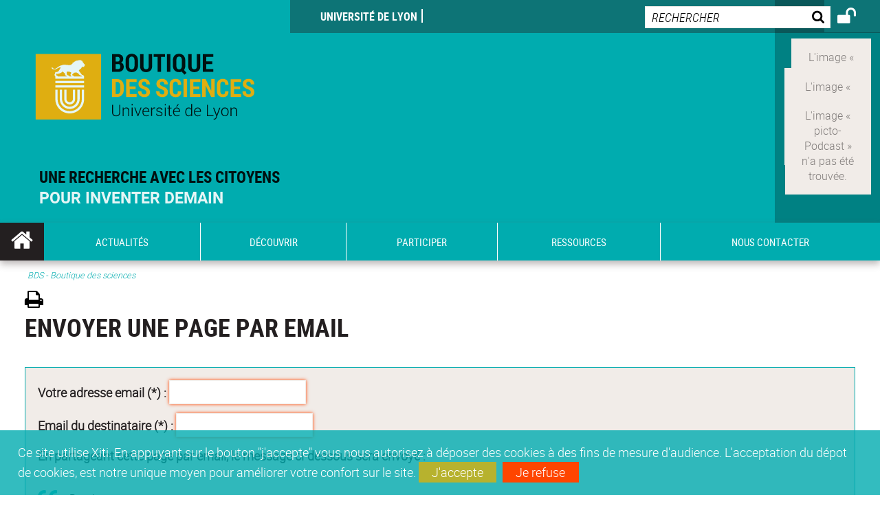

--- FILE ---
content_type: text/html;charset=UTF-8
request_url: https://boutiquedessciences.universite-lyon.fr/servlet/com.jsbsoft.jtf.core.SG?PROC=TRAITEMENT_ENVOI_AMI_FRONT&ACTION=ENVOYER&CODE=1651061886185&OBJET=actualite
body_size: 15983
content:























<!DOCTYPE html>
<!--[if IE 9]>    <html class="no-js ie ie9 html" xmlns="http://www.w3.org/1999/xhtml" lang="fr" xml:lang="fr"> <![endif]-->
<!--[if gt IE 9]> <html class="no-js ie html" xmlns="http://www.w3.org/1999/xhtml" lang="fr" xml:lang="fr"> <![endif]-->
<!--[if !IE]> --> <html class="no-js html" xmlns="http://www.w3.org/1999/xhtml" lang="fr" xml:lang="fr"> <!-- <![endif]-->
<head>
    
    <script type="text/javascript" src="https://tag.aticdn.net/619020/smarttag.js"></script>
    
    <meta name="viewport" content="width=device-width, initial-scale=1.0" />
    









<meta http-equiv="content-type" content="text/html; charset=utf-8" />
<title>BDS</title><link rel="shortcut icon" type="image/x-icon" href="https://boutiquedessciences.universite-lyon.fr/jsp/images/favicon.ico" />
<link rel="icon" type="image/png" href="https://boutiquedessciences.universite-lyon.fr/jsp/images/favicon.png" />
<link rel="icon" sizes="32x32" href="https://boutiquedessciences.universite-lyon.fr/jsp/images/favicon-32.png" type="image/png">
<link rel="icon" sizes="64x64" href="https://boutiquedessciences.universite-lyon.fr/jsp/images/favicon-64.png" type="image/png">
<link rel="icon" sizes="96x96" href="https://boutiquedessciences.universite-lyon.fr/jsp/images/favicon-96.png" type="image/png">
<link rel="icon" sizes="196x196" href="https://boutiquedessciences.universite-lyon.fr/jsp/images/favicon-196.png" type="image/png">
<link rel="apple-touch-icon" sizes="152x152" href="https://boutiquedessciences.universite-lyon.fr/jsp/images/apple-touch-icon.png">
<link rel="apple-touch-icon" sizes="60x60" href="ahttps://boutiquedessciences.universite-lyon.fr/jsp/images/apple-touch-icon-60x60.png">
<link rel="apple-touch-icon" sizes="76x76" href="https://boutiquedessciences.universite-lyon.fr/jsp/images/apple-touch-icon-76x76.png">
<link rel="apple-touch-icon" sizes="114x114" href="https://boutiquedessciences.universite-lyon.fr/jsp/images/apple-touch-icon-114x114.png">
<link rel="apple-touch-icon" sizes="120x120" href="https://boutiquedessciences.universite-lyon.fr/jsp/images/apple-touch-icon-120x120.png">
<link rel="apple-touch-icon" sizes="144x144" href="https://boutiquedessciences.universite-lyon.fr/jsp/images/apple-touch-icon-144x144.png">
<meta name="msapplication-TileImage" content="https://boutiquedessciences.universite-lyon.fr/jsp/images/favicon-144.png">
<meta name="msapplication-TileColor" content="#FFFFFF">
<meta http-equiv="pragma" content="no-cache" />

<link rel="schema.DC" href="http://purl.org/dc/elements/1.1/" />
<meta name="DC.Title" content="BDS" />
<meta name="DC.Creator" content="" />
<meta name="DC.Subject" lang="fr-FR" content="" />
<meta name="DC.Description" lang="fr-FR" content="" />
<meta name="DC.Publisher" content="" />
<meta name="DC.Date.created" scheme="W3CDTF" content="20260124" />
<meta name="DC.Date.modified" scheme="W3CDTF" content="20260124" />
<meta name="DC.Language" scheme="RFC3066" content="fr-FR" />
<meta name="DC.Rights" content="Copyright &copy; BDS" />

<meta name="author" lang="fr_FR" content="" />
<meta name="keywords" content="" />
<meta name="description" content="" />
<meta name="Date-Creation-yyyymmdd" content="20260124" />
<meta name="Date-Revision-yyyymmdd" content="20260124" />
<meta name="copyright" content="Copyright &copy; BDS" />
<meta name="reply-to" content="webmaster@universite-lyon.fr" />
<meta name="category" content="Internet" />
<meta name="robots" content="index, follow" />
<meta name="distribution" content="global" />
<meta name="identifier-url" content="https://boutiquedessciences.universite-lyon.fr/" />
<meta name="resource-type" content="document" />
<meta name="expires" content="-1" />
<meta name="Generator" content="" />
<meta name="Formatter" content="" />

<meta name="google-site-verification" content="adfwjme30KZqhhGtgJQNba4h6b5BHOjvMSGYNqLo_g8" />


    <link rel="start" title="Accueil" href="https://boutiquedessciences.universite-lyon.fr/" />
    <link rel="alternate" type="application/rss+xml" title="Fil RSS des dix dernières actualités" href="https://boutiquedessciences.universite-lyon.fr/adminsite/webservices/export_rss.jsp?NOMBRE=10&amp;CODE_RUBRIQUE=1546863172579&amp;LANGUE=0" />

    <link rel="stylesheet" type="text/css" media="screen" href="https://boutiquedessciences.universite-lyon.fr/wro/jQueryCSS/3e77f75dfe45b08e5a177e1db4af4c1d481c2cab.css"/>
    <link rel="stylesheet" type="text/css" media="print" href="https://boutiquedessciences.universite-lyon.fr/wro/styles-print/5d1be7c0f744b41cd33c1a83b52a6e9524ab7d04.css"/>
    <link rel="stylesheet" type="text/css" media="screen" href="https://boutiquedessciences.universite-lyon.fr/wro/styles/35b9b2e7ba83a00a293e7b2c843794c948c1eb3b.css"/>
    












<style type="text/css" media="screen">
    /*  remplacer par variable bandeau (de site) usine à sites  */
    #bandeau {
    }
    @media screen and (min-width: 48em) {
        header, #menu_principal > li {
            background-color: rgba(0,172,175,1.0) !important;
        }
    }

    .list__authentification--item a {
        background-color: #00acaf;
    }
    .list__authentification--item:nth-child(even) a {
        background-color: #ffb612;
    }
    #menu_principal {
        background-color: #00acaf;
    }

    #menu_principal > li {
        background-color: #00acaf;
    }
    .objets.list .style004 .style004__date {
        background-color:#ffb612;
    }
    .objets.list.actualites.style-0001 .sans__vignette .sans__vignette__type a span:first-child {
        background-color:#00acaf;
    }

    .texte--selectionne {
        background-color: #00acaf;
    }

    

    ::-moz-selection {
        background-color: #00acaf;
    }

    ::selection {
        background-color: #00acaf;
    }

    legend {
        background: #00acaf;
    }

    cite {
        color: #00acaf;
    }

    q:before,
    q:after,
    blockquote:before,
    blockquote:after {
        color: #00acaf;
    }

    .contenu ul li::before {
        background: #00acaf;
    }

    ol li::before {
        color: #00acaf;
    }
    .extension-agenda a.more-event {background-color:#00acaf !important;}
    a,
    .a {
        color: #00acaf;
    }

    #fil_ariane {
        color: #00acaf;
    }
    .ficheaccueil .accueil__edito .accueil__edito__bloc {
        background-color: #ffb612;
    }
    .layout .layout__simple-grid--siteLabex span.duoactu__actu__photo {
        background-color: #ffb612;
    }
    .secondaire {
        background-color: #ffb612 !important;
    }

    #bandeau_outils button.plier-deplier__bouton:hover,
    #bandeau_outils button.plier-deplier__bouton:focus,
    #bandeau_outils button.plier-deplier__bouton:active {
        color: #00acaf;
    }

    @media screen and (min-width: 73.44em) {
        #acces_directs > .menu__level__item > button:hover,
        #acces_directs > .menu__level__item > a:hover {
            color: #00acaf;
        }
    }

    .js #pied_outils {
        background: #00acaf;
    }

    .banner_cookie,
    .banner_cookie__refused,
    .banner_cookie__accepted {
        background: rgba(0,172,175,0.8);
    }

    ul.bloc-info {
        background: #00acaf;
    }

    .icon {
        color: #ffb612;
    }

    .onglets a:hover,
    .onglets #actif a {
        color: #00acaf;
    }

    #telecharger li .extension-poids-fichiers {
        color: #00acaf;
    }

    #telecharger li:hover,
    #telecharger li:focus {
        background: #00acaf;
    }

    fieldset,
    .fieldset {
        border-color: #00acaf;
    }

    button,
    [type="submit"],
    [type="reset"],
    [type="button"],
    .submit,
    .reset,
    .button {
        background-color: #00acaf;
    }

    select:focus,
    select:active,
    textarea:focus,
    textarea:active,
    input[type="text"]:focus,
    input[type="text"]:active,
    input[type="password"]:focus,
    input[type="password"]:active,
    input[type="file"]:focus,
    input[type="file"]:active,
    input[type="number"]:focus,
    input[type="number"]:active,
    input[type="email"]:focus,
    input[type="email"]:active {
        border-color: #00acaf;
    }

    .paragraphe--2,
    #encadres .encadre--1 {
        background: #00acaf;
    }
    .paragraphe--22 {
        background: #ffb612 !important;
    }
    #encadres .encadre--4 {
        background: #ffb612;
    }

    .paragraphe__titre--3 {
        background: #00acaf;
    }
    .paragraphe__titre--33 {
        background: #ffb612;
    }

    .paragraphe__titre--4 {
        color: #00acaf;
        border-bottom-color: #00acaf;
    }

    .paragraphe__titre--4::after {
        color: #00acaf;
    }

    .paragraphe__titre--4.active {
        background: #00acaf;
    }

    .paragraphe--5::after {
        background: #00acaf;
    }

    .paragraphe--6::after {
        background: #ffb612;
    }


    [class*="encadre--"] ul li::before {
        background: #00acaf;
    }

    #encadres .encadre__titre--3,
    #encadres [class*="encadre_auto"] h2 {
        background: #00acaf;
    }
    #encadres .encadre__titre--2 {
        background: #ffb612;
    }

    .fiche .bloc__description::after {
        background: #00acaf;
    }

    .fiche.document #resume::after {
        background: #00acaf;
    }

    .fiche .article__thematique,
    .fiche .type__thematique,
    .fiche .type__categorie,
    .fiche .document__type,
    .fiche .lien__type,
    .fiche .type_laboratoire,
    .fiche .type_structure,
    .fiche .domaines_formation {
        color: #00acaf;
    }

    .fiche.actualite #description::after,
    .fiche.actualite #resume::after {
        background: #00acaf;
    }

    .fiche .bloc__information__actualite {
        background: #00acaf;
    }

    .fiche #soustitre {
        color: #00acaf;
    }

    .fiche.article #resume::after {
        background: #00acaf;
    }

    .fiche .labo__theme_recherche::after {
        background: #00acaf;
    }

    .fiche .motif::after {
        background: #00acaf;
    }

    .fiche .motif .motif__titre h2 {
        color: #00acaf;
    }
    .fiche .annuaireksup__structure__autre {
        color: #00acaf;
    }

    .fiche.laboratoire .bloc__encadre__information {
        background: #00acaf;
    }

    .fiche.offresstagesemplois .offrestageemploi__synthese__offre {
        background: #00acaf;
    }

    .fiche.offresstagesemplois .offrestageemploi__titre__profil {
        color: #00acaf;
    }

    @media screen and (min-width: 768px) {
        body.accueil > header .font__logo__accroche {
            background-color: white;
        }
        body > header .font__logo__accroche  {
            background-color: #00acaf;
        }
    }
    body > header .banniere {
        background-color:#00acaf;
    }
    body.accueil > header .banniere {
        background-color:white;
    }
    @media screen and (max-width: 63.99em) {
        body > header .banniere__accroche__rubrique {
            background-color: #00acaf;
        }
        body.accueil > header .banniere__accroche__rubrique {
            background-color: white;
        }
    }

    body.accueil > header .font__logo__accroche strong {
        color: #00acaf;
    }

    #menu_principal li.menu__level__item--actif,
    #menu_principal li.active {
        background-color: #ffb612;
    }

    .menu__double {
        background-color: #00acaf;
    }
    .ruban {
        background-color: #00acaf !important;
    }
    .bg-secondaire {
        background-color: #ffb612 !important;
    }

    @media screen and (min-width: 48em) {
        #menu_principal > li > button:focus,
        #menu_principal > li > button:hover,
        #menu_principal > li > a:focus,
        #menu_principal > li > a:hover,
        #menu_principal > li > span:focus,
        #menu_principal > li > span:hover {
            background-color: #ffb612;
        }

        #menu_principal > li > button.active,
        html.no-js #menu_principal > li > button:hover {
            background-color: #ffb612;
        }

        #menu_principal > li.menu__level__item--actif > button,
        #menu_principal > li.menu__level__item--actif > a,
        #menu_principal > li.menu__level__item--actif > span {
            background-color: #ffb612;
        }

        #menu_principal > li.menu__level__item--actif > button.active,
        html.no-js #menu_principal > li.menu__level__item--actif > button:hover,
        #menu_principal > li.menu__level__item--actif > a:hover,
        #menu_principal > li.menu__level__item--actif > span:hover {
            background-color: #ffb612;
        }

        #menu_principal > li > .menu__level {
            border-bottom-color: #ffb612;
        }

    }
    li.style0004 a div.soustitre-article {
        color: #ffb612;
    }


    .ficheaccueil .owl-dot.active {
        background: #00acaf;
    }

    .ficheaccueil .accueil__actualite .accueil__actualite__conteneur__titre {
        color: #00acaf;
    }

    .ficheaccueil .accueil__edito::after {
        background: #00acaf;
    }

    .ficheaccueil .accueil__focus .accueil__focus__bloc .accueil__focus__bloc__info {
        background: #00acaf;
    }

    .ficheaccueil .accueil__media .accueil__media__bloc .accueil__media__bloc__info {
        background: #00acaf;
    }

    .ficheaccueil .accueil__media [class*="bouton_play_"]::before {
        background: #00acaf;
    }

    .social-feeds__header__filters__filter input:checked + .radio-label {
        background-color: #00acaf;
    }

    .tile__title {
        color: #00acaf;
    }

    .duoactu__actu__title {
        color: #00acaf;
    }

    .duoagenda__actu__date {
        background-color: #00acaf;
    }

    .duoagenda__actu__title {
        color: #00acaf;
    }

    .carte.actualites#liste_resultats li.avec_vignette .vignette_deco .date,
    .carte.actualites#liste_resultats .objets.carte.offre-emploi li .vignette_deco .date,
    .objets.carte.offre-emploi .carte.actualites#liste_resultats li .vignette_deco .date,
    .objets.carte.actualites .carte.offre-emploi#liste_resultats li .vignette_deco .date,
    .carte.offre-emploi#liste_resultats .objets.carte.actualites li .vignette_deco .date,
    .carte.actualites#liste_resultats .carte.offre-em#liste_resultats li .vignette_deco .date,
    .carte.offre-emploi#liste_resultats .carte.actualites#liste_resultats li .vignette_deco .date {
        background: #00acaf;
    }

    .objets.carte.actualites li.avec_vignette a.resume__bloc,
    .carte.actualites#liste_resultats li.avec_vignette a.resume__bloc,
    .objets.carte.actualites .objets.carte.offre-emploi li a.resume__bloc,
    .objets.carte.offre-emploi .objets.carte.actualites li a.resume__bloc,
    .carte.actualites#liste_resultats .objets.carte.offre-emploi li a.resume__bloc,
    .objets.carte.offre-emploi .carte.actualites#liste_resultats li a.resume__bloc,
    .objets.carte.actualites .carte.offre-emploi#liste_resultats li a.resume__bloc,
    .carte.offre-emploi#liste_resultats .objets.carte.actualites li a.resume__bloc,
    .carte.actualites#liste_resultats .carte.offre-emploi#liste_resultats li a.resume__bloc,
    .carte.offre-emploi#liste_resultats .carte.actualites#liste_resultats li a.resume__bloc {
        background: #00acaf;
    }
    .objets.liens li.avec_vignette a.resume__bloc {
        background: #ffb612;
    }

    .objets.carte.offre-emploi li,
    .carte.offre-emploi#liste_resultats li {
        background: #00acaf;
    }


    .objets.carte.offre-emploi li .offre__emploi__bloc .offre__emploi__item__categorie a,
    .carte.offre-emploi#liste_resultats li .offre__emploi__bloc .offre__emploi__item__categorie a {
        color: #00acaf;
    }

    .objets.carte__icon .fichiers-joints__item::before, .objets.carte__icon .link-icon::before,
    .carte__icon#liste_resultats .fichiers-joints__item::before, .carte__icon#liste_resultats .link-icon::before {
        background: #00acaf;
    }

    .objets.list .sans__vignette__type,
    .list#liste_resultats .sans__vignette__type {
        background: #00acaf;
    }

    .objets.list .sans__vignette__date,
    .list#liste_resultats .sans__vignette__date {
        color: #00acaf;
    }

    

    
        
    
        
    
        
    
        
    
        
    

    

    #liste_resultats.carte.offre-emploi li .offre__emploi__bloc .offre__emploi__item__categorie a,
    #liste_resultats.list .sans__vignette__date,
    #telecharger li::before,
    .actions-fiche .actions-fiche__item .icon,
    .bloc__nom,
    .fiche .bloc__coordonnee .motif__titre h2,
    .fiche .surtitre,
    .fiche .surtitre a,
    .fiche.offresstagesemplois .bloc__postuler a::before,
    .menu__level__item--acces-directs button,
    .motif__contenu a,
    blockquote::after,
    blockquote::before,
    body.show-menu #menu_principal li.menu__level__item--acces-directs,
    html.js .bouton-bandeau:active,
    html.js .bouton-bandeau:active .icon,
    html.js .bouton-bandeau:focus,
    html.js .bouton-bandeau:focus .icon,
    html.js .bouton-bandeau:hover,
    html.js .bouton-bandeau:hover .icon,
    html.js .plier-deplier .plier-deplier__bouton:active,
    html.js .plier-deplier .plier-deplier__bouton:active .icon,
    html.js .plier-deplier .plier-deplier__bouton:focus,
    html.js .plier-deplier .plier-deplier__bouton:focus .icon,
    html.js .plier-deplier .plier-deplier__bouton:hover,
    html.js .plier-deplier .plier-deplier__bouton:hover .icon,
    q::after,
    q::before {
        color: #00acaf;
    }
    @media screen and (max-width: 47.99em) {
        body header div.cartouche div div#bandeau_outils {
           background-color: #00acaf;
        }
    }
    .objets.carte.actualites li.avec_vignette .vignette_deco .date,
    #liste_resultats.carte.actualites li.avec_vignette .vignette_deco .date,
    .objets.carte.actualites .ficheaccueil .accueil__actualite li.accueil__actualite__bloc__unite .vignette_deco .date,
    .ficheaccueil .accueil__actualite .objets.carte.actualites li.accueil__actualite__bloc__unite .vignette_deco .date,
    #liste_resultats.carte.actualites .ficheaccueil .accueil__actualite li.accueil__actualite__bloc__unite .vignette_deco .date,
    .ficheaccueil .accueil__actualite #liste_resultats.carte.actualites li.accueil__actualite__bloc__unite .vignette_deco .date,
    .objets.carte.actualites .objets.carte.offre-emploi li .vignette_deco .date,
    .objets.carte.offre-emploi .objets.carte.actualites li .vignette_deco .date,
    #liste_resultats.carte.actualites .objets.carte.offre-emploi li .vignette_deco .date,
    .objets.carte.offre-emploi #liste_resultats.carte.actualites li .vignette_deco .date,
    .objets.carte.actualites #liste_resultats.carte.offre-emploi li .vignette_deco .date,
    #liste_resultats.carte.offre-emploi .objets.carte.actualites li .vignette_deco .date,
    #liste_resultats.carte.actualites #liste_resultats.carte.offre-emploi li .vignette_deco .date,
    #liste_resultats.carte.offre-emploi #liste_resultats.carte.actualites li .vignette_deco .date,
    .ficheaccueil .carousel-card .carrousel-deco,
    .objets.carte li.avec_vignette .vignette_deco2 {
        background-color: rgba(0,172,175,0.8);
    }
    /*@media screen and (max-width: 47.99em) {
        .reseaux-sociaux__liste {
            background-color: rgba(0,172,175,0.8);

        }
    }*/

    button:hover,
    [type="submit"]:hover,
    [type="reset"]:hover,
    [type="button"]:hover,
    .submit:hover,
    .reset:hover,
    .button:hover,
    button:focus,
    [type="submit"]:focus,
    [type="reset"]:focus,
    [type="button"]:focus,
    .submit:focus,
    .reset:focus,
    .button:focus {
        background-color: #3fc0c3;
    }

    button:active,
    [type="submit"]:active,
    [type="reset"]:active,
    [type="button"]:active,
    .submit:active,
    .reset:active,
    .button:active {
        background-color: #008183;
    }
    .custom_palette_INDULO-ORANGE {
        background-color: f0781e
    }
    .ficheaccueil .accueil__media .bouton_play_f0781e::before {
        background: #f0781e;
    }
    ul.document.carte__icon li{
        background-color:rgba(0,172,175,0.2) !important;
    }
    ul.document.carte__icon span{
        background-color:rgba(0,172,175,0.8) !important;
    }

    
    .custom_palette_INSITU-2 {
        background-color: fc4526
    }
    .ficheaccueil .accueil__media .bouton_play_fc4526::before {
        background: #fc4526;
    }
    ul.document.carte__icon li{
        background-color:rgba(0,172,175,0.2) !important;
    }
    ul.document.carte__icon span{
        background-color:rgba(0,172,175,0.8) !important;
    }

    
    .custom_palette_portail-aide-jaune {
        background-color: fed373
    }
    .ficheaccueil .accueil__media .bouton_play_fed373::before {
        background: #fed373;
    }
    ul.document.carte__icon li{
        background-color:rgba(0,172,175,0.2) !important;
    }
    ul.document.carte__icon span{
        background-color:rgba(0,172,175,0.8) !important;
    }

    
    .custom_palette_EUL {
        background-color: 425A6C
    }
    .ficheaccueil .accueil__media .bouton_play_425A6C::before {
        background: #425A6C;
    }
    ul.document.carte__icon li{
        background-color:rgba(0,172,175,0.2) !important;
    }
    ul.document.carte__icon span{
        background-color:rgba(0,172,175,0.8) !important;
    }

    
    .custom_palette_HERMES-BEIGE-ACCESSIBLE {
        background-color: b1604b
    }
    .ficheaccueil .accueil__media .bouton_play_b1604b::before {
        background: #b1604b;
    }
    ul.document.carte__icon li{
        background-color:rgba(0,172,175,0.2) !important;
    }
    ul.document.carte__icon span{
        background-color:rgba(0,172,175,0.8) !important;
    }

    
    .custom_palette_POPSCIENCES1 {
        background-color: 00a774
    }
    .ficheaccueil .accueil__media .bouton_play_00a774::before {
        background: #00a774;
    }
    ul.document.carte__icon li{
        background-color:rgba(0,172,175,0.2) !important;
    }
    ul.document.carte__icon span{
        background-color:rgba(0,172,175,0.8) !important;
    }

    
    .custom_palette_JACES-1-bleu {
        background-color: 9fbfe5
    }
    .ficheaccueil .accueil__media .bouton_play_9fbfe5::before {
        background: #9fbfe5;
    }
    ul.document.carte__icon li{
        background-color:rgba(0,172,175,0.2) !important;
    }
    ul.document.carte__icon span{
        background-color:rgba(0,172,175,0.8) !important;
    }

    
    .custom_palette_BMIC2 {
        background-color: 274f9e
    }
    .ficheaccueil .accueil__media .bouton_play_274f9e::before {
        background: #274f9e;
    }
    ul.document.carte__icon li{
        background-color:rgba(0,172,175,0.2) !important;
    }
    ul.document.carte__icon span{
        background-color:rgba(0,172,175,0.8) !important;
    }

    
    .custom_palette_Violet-stop-violences {
        background-color: M7WUR4UA
    }
    .ficheaccueil .accueil__media .bouton_play_M7WUR4UA::before {
        background: #M7WUR4UA;
    }
    ul.document.carte__icon li{
        background-color:rgba(0,172,175,0.2) !important;
    }
    ul.document.carte__icon span{
        background-color:rgba(0,172,175,0.8) !important;
    }

    
    .custom_palette_BMIC1 {
        background-color: 1d3176
    }
    .ficheaccueil .accueil__media .bouton_play_1d3176::before {
        background: #1d3176;
    }
    ul.document.carte__icon li{
        background-color:rgba(0,172,175,0.2) !important;
    }
    ul.document.carte__icon span{
        background-color:rgba(0,172,175,0.8) !important;
    }

    
    .custom_palette_EEA2 {
        background-color: ec672b
    }
    .ficheaccueil .accueil__media .bouton_play_ec672b::before {
        background: #ec672b;
    }
    ul.document.carte__icon li{
        background-color:rgba(0,172,175,0.2) !important;
    }
    ul.document.carte__icon span{
        background-color:rgba(0,172,175,0.8) !important;
    }

    
    .custom_palette_0047BA {
        background-color: EDSEG1
    }
    .ficheaccueil .accueil__media .bouton_play_EDSEG1::before {
        background: #EDSEG1;
    }
    ul.document.carte__icon li{
        background-color:rgba(0,172,175,0.2) !important;
    }
    ul.document.carte__icon span{
        background-color:rgba(0,172,175,0.8) !important;
    }

    
    .custom_palette_CEP2019 {
        background-color: bc0055
    }
    .ficheaccueil .accueil__media .bouton_play_bc0055::before {
        background: #bc0055;
    }
    ul.document.carte__icon li{
        background-color:rgba(0,172,175,0.2) !important;
    }
    ul.document.carte__icon span{
        background-color:rgba(0,172,175,0.8) !important;
    }

    
    .custom_palette_INNOVATION {
        background-color: f59a00
    }
    .ficheaccueil .accueil__media .bouton_play_f59a00::before {
        background: #f59a00;
    }
    ul.document.carte__icon li{
        background-color:rgba(0,172,175,0.2) !important;
    }
    ul.document.carte__icon span{
        background-color:rgba(0,172,175,0.8) !important;
    }

    
    .custom_palette_SCIENCESSOCIALES1 {
        background-color: 831148
    }
    .ficheaccueil .accueil__media .bouton_play_831148::before {
        background: #831148;
    }
    ul.document.carte__icon li{
        background-color:rgba(0,172,175,0.2) !important;
    }
    ul.document.carte__icon span{
        background-color:rgba(0,172,175,0.8) !important;
    }

    
    .custom_palette_JACES-3-orange {
        background-color: f0ad90
    }
    .ficheaccueil .accueil__media .bouton_play_f0ad90::before {
        background: #f0ad90;
    }
    ul.document.carte__icon li{
        background-color:rgba(0,172,175,0.2) !important;
    }
    ul.document.carte__icon span{
        background-color:rgba(0,172,175,0.8) !important;
    }

    
    .custom_palette_festival-popsciences {
        background-color: 6d3a6b
    }
    .ficheaccueil .accueil__media .bouton_play_6d3a6b::before {
        background: #6d3a6b;
    }
    ul.document.carte__icon li{
        background-color:rgba(0,172,175,0.2) !important;
    }
    ul.document.carte__icon span{
        background-color:rgba(0,172,175,0.8) !important;
    }

    
    .custom_palette_Violet-stop-violences {
        background-color: 4c2683
    }
    .ficheaccueil .accueil__media .bouton_play_4c2683::before {
        background: #4c2683;
    }
    ul.document.carte__icon li{
        background-color:rgba(0,172,175,0.2) !important;
    }
    ul.document.carte__icon span{
        background-color:rgba(0,172,175,0.8) !important;
    }

    
    .custom_palette_ARQUS-gold {
        background-color: bb9653
    }
    .ficheaccueil .accueil__media .bouton_play_bb9653::before {
        background: #bb9653;
    }
    ul.document.carte__icon li{
        background-color:rgba(0,172,175,0.2) !important;
    }
    ul.document.carte__icon span{
        background-color:rgba(0,172,175,0.8) !important;
    }

    
    .custom_palette_DROIT2 {
        background-color: e73843
    }
    .ficheaccueil .accueil__media .bouton_play_e73843::before {
        background: #e73843;
    }
    ul.document.carte__icon li{
        background-color:rgba(0,172,175,0.2) !important;
    }
    ul.document.carte__icon span{
        background-color:rgba(0,172,175,0.8) !important;
    }

    
    .custom_palette_ULYS {
        background-color: ec6246
    }
    .ficheaccueil .accueil__media .bouton_play_ec6246::before {
        background: #ec6246;
    }
    ul.document.carte__icon li{
        background-color:rgba(0,172,175,0.2) !important;
    }
    ul.document.carte__icon span{
        background-color:rgba(0,172,175,0.8) !important;
    }

    
    .custom_palette_SEG2 {
        background-color: 244e9d
    }
    .ficheaccueil .accueil__media .bouton_play_244e9d::before {
        background: #244e9d;
    }
    ul.document.carte__icon li{
        background-color:rgba(0,172,175,0.2) !important;
    }
    ul.document.carte__icon span{
        background-color:rgba(0,172,175,0.8) !important;
    }

    
    .custom_palette_canbios-1 {
        background-color: BDBADE
    }
    .ficheaccueil .accueil__media .bouton_play_BDBADE::before {
        background: #BDBADE;
    }
    ul.document.carte__icon li{
        background-color:rgba(0,172,175,0.2) !important;
    }
    ul.document.carte__icon span{
        background-color:rgba(0,172,175,0.8) !important;
    }

    
    .custom_palette_Rouge-Mes-aides {
        background-color: AA1124
    }
    .ficheaccueil .accueil__media .bouton_play_AA1124::before {
        background: #AA1124;
    }
    ul.document.carte__icon li{
        background-color:rgba(0,172,175,0.2) !important;
    }
    ul.document.carte__icon span{
        background-color:rgba(0,172,175,0.8) !important;
    }

    
    .custom_palette_LABEX-ASLAN1-PRIMES2 {
        background-color: 2f52a0
    }
    .ficheaccueil .accueil__media .bouton_play_2f52a0::before {
        background: #2f52a0;
    }
    ul.document.carte__icon li{
        background-color:rgba(0,172,175,0.2) !important;
    }
    ul.document.carte__icon span{
        background-color:rgba(0,172,175,0.8) !important;
    }

    
    .custom_palette_FORMATION {
        background-color: e72980
    }
    .ficheaccueil .accueil__media .bouton_play_e72980::before {
        background: #e72980;
    }
    ul.document.carte__icon li{
        background-color:rgba(0,172,175,0.2) !important;
    }
    ul.document.carte__icon span{
        background-color:rgba(0,172,175,0.8) !important;
    }

    
    .custom_palette_portail-aide-gris {
        background-color: 385664
    }
    .ficheaccueil .accueil__media .bouton_play_385664::before {
        background: #385664;
    }
    ul.document.carte__icon li{
        background-color:rgba(0,172,175,0.2) !important;
    }
    ul.document.carte__icon span{
        background-color:rgba(0,172,175,0.8) !important;
    }

    
    .custom_palette_DEVWECAN2-MILYON1 {
        background-color: 9ac331
    }
    .ficheaccueil .accueil__media .bouton_play_9ac331::before {
        background: #9ac331;
    }
    ul.document.carte__icon li{
        background-color:rgba(0,172,175,0.2) !important;
    }
    ul.document.carte__icon span{
        background-color:rgba(0,172,175,0.8) !important;
    }

    
    .custom_palette_DROIT1 {
        background-color: 8c2525
    }
    .ficheaccueil .accueil__media .bouton_play_8c2525::before {
        background: #8c2525;
    }
    ul.document.carte__icon li{
        background-color:rgba(0,172,175,0.2) !important;
    }
    ul.document.carte__icon span{
        background-color:rgba(0,172,175,0.8) !important;
    }

    
    .custom_palette_LIO1 {
        background-color: f9af00
    }
    .ficheaccueil .accueil__media .bouton_play_f9af00::before {
        background: #f9af00;
    }
    ul.document.carte__icon li{
        background-color:rgba(0,172,175,0.2) !important;
    }
    ul.document.carte__icon span{
        background-color:rgba(0,172,175,0.8) !important;
    }

    
    .custom_palette_LABEX-ASLAN-2 {
        background-color: dfdad6
    }
    .ficheaccueil .accueil__media .bouton_play_dfdad6::before {
        background: #dfdad6;
    }
    ul.document.carte__icon li{
        background-color:rgba(0,172,175,0.2) !important;
    }
    ul.document.carte__icon span{
        background-color:rgba(0,172,175,0.8) !important;
    }

    
    .custom_palette_EPIC1 {
        background-color: 532558
    }
    .ficheaccueil .accueil__media .bouton_play_532558::before {
        background: #532558;
    }
    ul.document.carte__icon li{
        background-color:rgba(0,172,175,0.2) !important;
    }
    ul.document.carte__icon span{
        background-color:rgba(0,172,175,0.8) !important;
    }

    
    .custom_palette_SCIENCESSOCIALES2 {
        background-color: d6036d
    }
    .ficheaccueil .accueil__media .bouton_play_d6036d::before {
        background: #d6036d;
    }
    ul.document.carte__icon li{
        background-color:rgba(0,172,175,0.2) !important;
    }
    ul.document.carte__icon span{
        background-color:rgba(0,172,175,0.8) !important;
    }

    
    .custom_palette_portail-aide-rouge {
        background-color: ef7c62
    }
    .ficheaccueil .accueil__media .bouton_play_ef7c62::before {
        background: #ef7c62;
    }
    ul.document.carte__icon li{
        background-color:rgba(0,172,175,0.2) !important;
    }
    ul.document.carte__icon span{
        background-color:rgba(0,172,175,0.8) !important;
    }

    
    .custom_palette_SEG1 {
        background-color: 21325e
    }
    .ficheaccueil .accueil__media .bouton_play_21325e::before {
        background: #21325e;
    }
    ul.document.carte__icon li{
        background-color:rgba(0,172,175,0.2) !important;
    }
    ul.document.carte__icon span{
        background-color:rgba(0,172,175,0.8) !important;
    }

    
    .custom_palette_COMOD-2 {
        background-color: eb5893
    }
    .ficheaccueil .accueil__media .bouton_play_eb5893::before {
        background: #eb5893;
    }
    ul.document.carte__icon li{
        background-color:rgba(0,172,175,0.2) !important;
    }
    ul.document.carte__icon span{
        background-color:rgba(0,172,175,0.8) !important;
    }

    
    .custom_palette_JACES-2-jaune {
        background-color: f2d369
    }
    .ficheaccueil .accueil__media .bouton_play_f2d369::before {
        background: #f2d369;
    }
    ul.document.carte__icon li{
        background-color:rgba(0,172,175,0.2) !important;
    }
    ul.document.carte__icon span{
        background-color:rgba(0,172,175,0.8) !important;
    }

    
    .custom_palette_jaune-stop-violences {
        background-color: fce563
    }
    .ficheaccueil .accueil__media .bouton_play_fce563::before {
        background: #fce563;
    }
    ul.document.carte__icon li{
        background-color:rgba(0,172,175,0.2) !important;
    }
    ul.document.carte__icon span{
        background-color:rgba(0,172,175,0.8) !important;
    }

    
    .custom_palette_POPSCIENCES2-DEVWECAN1 {
        background-color: e6007c
    }
    .ficheaccueil .accueil__media .bouton_play_e6007c::before {
        background: #e6007c;
    }
    ul.document.carte__icon li{
        background-color:rgba(0,172,175,0.2) !important;
    }
    ul.document.carte__icon span{
        background-color:rgba(0,172,175,0.8) !important;
    }

    
    .custom_palette_ARQUS-gris {
        background-color: 434345
    }
    .ficheaccueil .accueil__media .bouton_play_434345::before {
        background: #434345;
    }
    ul.document.carte__icon li{
        background-color:rgba(0,172,175,0.2) !important;
    }
    ul.document.carte__icon span{
        background-color:rgba(0,172,175,0.8) !important;
    }

    
    .custom_palette_FABRIQUE-ENCART {
        background-color: E8E6E7
    }
    .ficheaccueil .accueil__media .bouton_play_E8E6E7::before {
        background: #E8E6E7;
    }
    ul.document.carte__icon li{
        background-color:rgba(0,172,175,0.2) !important;
    }
    ul.document.carte__icon span{
        background-color:rgba(0,172,175,0.8) !important;
    }

    
    .custom_palette_PHAST1 {
        background-color: 6c645d
    }
    .ficheaccueil .accueil__media .bouton_play_6c645d::before {
        background: #6c645d;
    }
    ul.document.carte__icon li{
        background-color:rgba(0,172,175,0.2) !important;
    }
    ul.document.carte__icon span{
        background-color:rgba(0,172,175,0.8) !important;
    }

    
    .custom_palette_GLOURB {
        background-color: 008f01
    }
    .ficheaccueil .accueil__media .bouton_play_008f01::before {
        background: #008f01;
    }
    ul.document.carte__icon li{
        background-color:rgba(0,172,175,0.2) !important;
    }
    ul.document.carte__icon span{
        background-color:rgba(0,172,175,0.8) !important;
    }

    
    .custom_palette_NSCO-2 {
        background-color: 8E4017
    }
    .ficheaccueil .accueil__media .bouton_play_8E4017::before {
        background: #8E4017;
    }
    ul.document.carte__icon li{
        background-color:rgba(0,172,175,0.2) !important;
    }
    ul.document.carte__icon span{
        background-color:rgba(0,172,175,0.8) !important;
    }

    
    .custom_palette_EDISS1 {
        background-color: 135f82
    }
    .ficheaccueil .accueil__media .bouton_play_135f82::before {
        background: #135f82;
    }
    ul.document.carte__icon li{
        background-color:rgba(0,172,175,0.2) !important;
    }
    ul.document.carte__icon span{
        background-color:rgba(0,172,175,0.8) !important;
    }

    
    .custom_palette_JACES-5-rose {
        background-color: f19ec4
    }
    .ficheaccueil .accueil__media .bouton_play_f19ec4::before {
        background: #f19ec4;
    }
    ul.document.carte__icon li{
        background-color:rgba(0,172,175,0.2) !important;
    }
    ul.document.carte__icon span{
        background-color:rgba(0,172,175,0.8) !important;
    }

    
    .custom_palette_CAMPUS {
        background-color: 009872
    }
    .ficheaccueil .accueil__media .bouton_play_009872::before {
        background: #009872;
    }
    ul.document.carte__icon li{
        background-color:rgba(0,172,175,0.2) !important;
    }
    ul.document.carte__icon span{
        background-color:rgba(0,172,175,0.8) !important;
    }

    
    .custom_palette_SCIENCES-SOCIETE {
        background-color: be9ac8
    }
    .ficheaccueil .accueil__media .bouton_play_be9ac8::before {
        background: #be9ac8;
    }
    ul.document.carte__icon li{
        background-color:rgba(0,172,175,0.2) !important;
    }
    ul.document.carte__icon span{
        background-color:rgba(0,172,175,0.8) !important;
    }

    
    .custom_palette_Guide-d'accueil {
        background-color: 7bc9ce
    }
    .ficheaccueil .accueil__media .bouton_play_7bc9ce::before {
        background: #7bc9ce;
    }
    ul.document.carte__icon li{
        background-color:rgba(0,172,175,0.2) !important;
    }
    ul.document.carte__icon span{
        background-color:rgba(0,172,175,0.8) !important;
    }

    
    .custom_palette_H3 {
        background-color: DFDACF
    }
    .ficheaccueil .accueil__media .bouton_play_DFDACF::before {
        background: #DFDACF;
    }
    ul.document.carte__icon li{
        background-color:rgba(0,172,175,0.2) !important;
    }
    ul.document.carte__icon span{
        background-color:rgba(0,172,175,0.8) !important;
    }

    
    .custom_palette_EEA1 {
        background-color: 8f4018
    }
    .ficheaccueil .accueil__media .bouton_play_8f4018::before {
        background: #8f4018;
    }
    ul.document.carte__icon li{
        background-color:rgba(0,172,175,0.2) !important;
    }
    ul.document.carte__icon span{
        background-color:rgba(0,172,175,0.8) !important;
    }

    
    .custom_palette_Rose-Jaces-2022 {
        background-color: fe8d7d
    }
    .ficheaccueil .accueil__media .bouton_play_fe8d7d::before {
        background: #fe8d7d;
    }
    ul.document.carte__icon li{
        background-color:rgba(0,172,175,0.2) !important;
    }
    ul.document.carte__icon span{
        background-color:rgba(0,172,175,0.8) !important;
    }

    
    .custom_palette_AEA-JAUNE {
        background-color: CEA811
    }
    .ficheaccueil .accueil__media .bouton_play_CEA811::before {
        background: #CEA811;
    }
    ul.document.carte__icon li{
        background-color:rgba(0,172,175,0.2) !important;
    }
    ul.document.carte__icon span{
        background-color:rgba(0,172,175,0.8) !important;
    }

    
    .custom_palette_MEGA1 {
        background-color: 3f5665
    }
    .ficheaccueil .accueil__media .bouton_play_3f5665::before {
        background: #3f5665;
    }
    ul.document.carte__icon li{
        background-color:rgba(0,172,175,0.2) !important;
    }
    ul.document.carte__icon span{
        background-color:rgba(0,172,175,0.8) !important;
    }

    
    .custom_palette_RECHERCHE {
        background-color: 00acaf
    }
    .ficheaccueil .accueil__media .bouton_play_00acaf::before {
        background: #00acaf;
    }
    ul.document.carte__icon li{
        background-color:rgba(0,172,175,0.2) !important;
    }
    ul.document.carte__icon span{
        background-color:rgba(0,172,175,0.8) !important;
    }

    
    .custom_palette_E2M2-1 {
        background-color: 016169
    }
    .ficheaccueil .accueil__media .bouton_play_016169::before {
        background: #016169;
    }
    ul.document.carte__icon li{
        background-color:rgba(0,172,175,0.2) !important;
    }
    ul.document.carte__icon span{
        background-color:rgba(0,172,175,0.8) !important;
    }

    
    .custom_palette_Rose-Stop-violences {
        background-color: f6bcd4
    }
    .ficheaccueil .accueil__media .bouton_play_f6bcd4::before {
        background: #f6bcd4;
    }
    ul.document.carte__icon li{
        background-color:rgba(0,172,175,0.2) !important;
    }
    ul.document.carte__icon span{
        background-color:rgba(0,172,175,0.8) !important;
    }

    
    .custom_palette_canbios-2 {
        background-color: 596C7C
    }
    .ficheaccueil .accueil__media .bouton_play_596C7C::before {
        background: #596C7C;
    }
    ul.document.carte__icon li{
        background-color:rgba(0,172,175,0.2) !important;
    }
    ul.document.carte__icon span{
        background-color:rgba(0,172,175,0.8) !important;
    }

    
    .custom_palette_portail-aide-orange {
        background-color: f8b16f
    }
    .ficheaccueil .accueil__media .bouton_play_f8b16f::before {
        background: #f8b16f;
    }
    ul.document.carte__icon li{
        background-color:rgba(0,172,175,0.2) !important;
    }
    ul.document.carte__icon span{
        background-color:rgba(0,172,175,0.8) !important;
    }

    
    .custom_palette_MANUTECH2 {
        background-color: f18700
    }
    .ficheaccueil .accueil__media .bouton_play_f18700::before {
        background: #f18700;
    }
    ul.document.carte__icon li{
        background-color:rgba(0,172,175,0.2) !important;
    }
    ul.document.carte__icon span{
        background-color:rgba(0,172,175,0.8) !important;
    }

    
    .custom_palette_PHILO1 {
        background-color: 967018
    }
    .ficheaccueil .accueil__media .bouton_play_967018::before {
        background: #967018;
    }
    ul.document.carte__icon li{
        background-color:rgba(0,172,175,0.2) !important;
    }
    ul.document.carte__icon span{
        background-color:rgba(0,172,175,0.8) !important;
    }

    
    .custom_palette_CORTEX-1-LIO-2 {
        background-color: 1d1d1b
    }
    .ficheaccueil .accueil__media .bouton_play_1d1d1b::before {
        background: #1d1d1b;
    }
    ul.document.carte__icon li{
        background-color:rgba(0,172,175,0.2) !important;
    }
    ul.document.carte__icon span{
        background-color:rgba(0,172,175,0.8) !important;
    }

    
    .custom_palette_Gold {
        background-color: 86764E
    }
    .ficheaccueil .accueil__media .bouton_play_86764E::before {
        background: #86764E;
    }
    ul.document.carte__icon li{
        background-color:rgba(0,172,175,0.2) !important;
    }
    ul.document.carte__icon span{
        background-color:rgba(0,172,175,0.8) !important;
    }

    
    .custom_palette_LABEX-CELYA-2 {
        background-color: 3c5097
    }
    .ficheaccueil .accueil__media .bouton_play_3c5097::before {
        background: #3c5097;
    }
    ul.document.carte__icon li{
        background-color:rgba(0,172,175,0.2) !important;
    }
    ul.document.carte__icon span{
        background-color:rgba(0,172,175,0.8) !important;
    }

    
    .custom_palette_IMU-GRIS {
        background-color: afbbc3
    }
    .ficheaccueil .accueil__media .bouton_play_afbbc3::before {
        background: #afbbc3;
    }
    ul.document.carte__icon li{
        background-color:rgba(0,172,175,0.2) !important;
    }
    ul.document.carte__icon span{
        background-color:rgba(0,172,175,0.8) !important;
    }

    
    .custom_palette_portail-aide-vert {
        background-color: 3cb2a2
    }
    .ficheaccueil .accueil__media .bouton_play_3cb2a2::before {
        background: #3cb2a2;
    }
    ul.document.carte__icon li{
        background-color:rgba(0,172,175,0.2) !important;
    }
    ul.document.carte__icon span{
        background-color:rgba(0,172,175,0.8) !important;
    }

    
    .custom_palette_H1 {
        background-color: C88D7D
    }
    .ficheaccueil .accueil__media .bouton_play_C88D7D::before {
        background: #C88D7D;
    }
    ul.document.carte__icon li{
        background-color:rgba(0,172,175,0.2) !important;
    }
    ul.document.carte__icon span{
        background-color:rgba(0,172,175,0.8) !important;
    }

    
    .custom_palette_PRIMES1-/-NSCO {
        background-color: eb6209
    }
    .ficheaccueil .accueil__media .bouton_play_eb6209::before {
        background: #eb6209;
    }
    ul.document.carte__icon li{
        background-color:rgba(0,172,175,0.2) !important;
    }
    ul.document.carte__icon span{
        background-color:rgba(0,172,175,0.8) !important;
    }

    
    .custom_palette_INDULO-BLEU {
        background-color: 146ea0
    }
    .ficheaccueil .accueil__media .bouton_play_146ea0::before {
        background: #146ea0;
    }
    ul.document.carte__icon li{
        background-color:rgba(0,172,175,0.2) !important;
    }
    ul.document.carte__icon span{
        background-color:rgba(0,172,175,0.8) !important;
    }

    
    .custom_palette_MEGA2 {
        background-color: 5b7e97
    }
    .ficheaccueil .accueil__media .bouton_play_5b7e97::before {
        background: #5b7e97;
    }
    ul.document.carte__icon li{
        background-color:rgba(0,172,175,0.2) !important;
    }
    ul.document.carte__icon span{
        background-color:rgba(0,172,175,0.8) !important;
    }

    
    .custom_palette_EDISS2 {
        background-color: 1799d6
    }
    .ficheaccueil .accueil__media .bouton_play_1799d6::before {
        background: #1799d6;
    }
    ul.document.carte__icon li{
        background-color:rgba(0,172,175,0.2) !important;
    }
    ul.document.carte__icon span{
        background-color:rgba(0,172,175,0.8) !important;
    }

    
    .custom_palette_FABRIQUE/CORTEX2/MILYON2 {
        background-color: 82368c
    }
    .ficheaccueil .accueil__media .bouton_play_82368c::before {
        background: #82368c;
    }
    ul.document.carte__icon li{
        background-color:rgba(0,172,175,0.2) !important;
    }
    ul.document.carte__icon span{
        background-color:rgba(0,172,175,0.8) !important;
    }

    
    .custom_palette_UDL-/-COMOD {
        background-color: 0096d6
    }
    .ficheaccueil .accueil__media .bouton_play_0096d6::before {
        background: #0096d6;
    }
    ul.document.carte__icon li{
        background-color:rgba(0,172,175,0.2) !important;
    }
    ul.document.carte__icon span{
        background-color:rgba(0,172,175,0.8) !important;
    }

    
    .custom_palette_EUL {
        background-color: 4c6172
    }
    .ficheaccueil .accueil__media .bouton_play_4c6172::before {
        background: #4c6172;
    }
    ul.document.carte__icon li{
        background-color:rgba(0,172,175,0.2) !important;
    }
    ul.document.carte__icon span{
        background-color:rgba(0,172,175,0.8) !important;
    }

    
    .custom_palette_JACES-4-orange {
        background-color: f8ad00
    }
    .ficheaccueil .accueil__media .bouton_play_f8ad00::before {
        background: #f8ad00;
    }
    ul.document.carte__icon li{
        background-color:rgba(0,172,175,0.2) !important;
    }
    ul.document.carte__icon span{
        background-color:rgba(0,172,175,0.8) !important;
    }

    
    .custom_palette_PHILO2 {
        background-color: fab623
    }
    .ficheaccueil .accueil__media .bouton_play_fab623::before {
        background: #fab623;
    }
    ul.document.carte__icon li{
        background-color:rgba(0,172,175,0.2) !important;
    }
    ul.document.carte__icon span{
        background-color:rgba(0,172,175,0.8) !important;
    }

    
    .custom_palette_102-centre-sante {
        background-color: 13a337
    }
    .ficheaccueil .accueil__media .bouton_play_13a337::before {
        background: #13a337;
    }
    ul.document.carte__icon li{
        background-color:rgba(0,172,175,0.2) !important;
    }
    ul.document.carte__icon span{
        background-color:rgba(0,172,175,0.8) !important;
    }

    
    .custom_palette_E2M2-2 {
        background-color: 009fae
    }
    .ficheaccueil .accueil__media .bouton_play_009fae::before {
        background: #009fae;
    }
    ul.document.carte__icon li{
        background-color:rgba(0,172,175,0.2) !important;
    }
    ul.document.carte__icon span{
        background-color:rgba(0,172,175,0.8) !important;
    }

    
    .custom_palette_LABEX-CELYA-1 {
        background-color: aac427
    }
    .ficheaccueil .accueil__media .bouton_play_aac427::before {
        background: #aac427;
    }
    ul.document.carte__icon li{
        background-color:rgba(0,172,175,0.2) !important;
    }
    ul.document.carte__icon span{
        background-color:rgba(0,172,175,0.8) !important;
    }

    
    .custom_palette_EPIC2 {
        background-color: 823f91
    }
    .ficheaccueil .accueil__media .bouton_play_823f91::before {
        background: #823f91;
    }
    ul.document.carte__icon li{
        background-color:rgba(0,172,175,0.2) !important;
    }
    ul.document.carte__icon span{
        background-color:rgba(0,172,175,0.8) !important;
    }

    
    .custom_palette_ECOFECT1-MANUTECH1 {
        background-color: 1b61a9
    }
    .ficheaccueil .accueil__media .bouton_play_1b61a9::before {
        background: #1b61a9;
    }
    ul.document.carte__icon li{
        background-color:rgba(0,172,175,0.2) !important;
    }
    ul.document.carte__icon span{
        background-color:rgba(0,172,175,0.8) !important;
    }

    
    .custom_palette_INTERNATIONAL {
        background-color: e83c4e
    }
    .ficheaccueil .accueil__media .bouton_play_e83c4e::before {
        background: #e83c4e;
    }
    ul.document.carte__icon li{
        background-color:rgba(0,172,175,0.2) !important;
    }
    ul.document.carte__icon span{
        background-color:rgba(0,172,175,0.8) !important;
    }

    
    .custom_palette_PHAST2 {
        background-color: 958b82
    }
    .ficheaccueil .accueil__media .bouton_play_958b82::before {
        background: #958b82;
    }
    ul.document.carte__icon li{
        background-color:rgba(0,172,175,0.2) !important;
    }
    ul.document.carte__icon span{
        background-color:rgba(0,172,175,0.8) !important;
    }

    
    .custom_palette_ECOFECT2 {
        background-color: f39325
    }
    .ficheaccueil .accueil__media .bouton_play_f39325::before {
        background: #f39325;
    }
    ul.document.carte__icon li{
        background-color:rgba(0,172,175,0.2) !important;
    }
    ul.document.carte__icon span{
        background-color:rgba(0,172,175,0.8) !important;
    }

    
    .custom_palette_H2 {
        background-color: 2D4744
    }
    .ficheaccueil .accueil__media .bouton_play_2D4744::before {
        background: #2D4744;
    }
    ul.document.carte__icon li{
        background-color:rgba(0,172,175,0.2) !important;
    }
    ul.document.carte__icon span{
        background-color:rgba(0,172,175,0.8) !important;
    }

    
    .custom_palette_COLLEGIUM {
        background-color: c6460e
    }
    .ficheaccueil .accueil__media .bouton_play_c6460e::before {
        background: #c6460e;
    }
    ul.document.carte__icon li{
        background-color:rgba(0,172,175,0.2) !important;
    }
    ul.document.carte__icon span{
        background-color:rgba(0,172,175,0.8) !important;
    }

    
    .custom_palette_BEELYS {
        background-color: 00577b
    }
    .ficheaccueil .accueil__media .bouton_play_00577b::before {
        background: #00577b;
    }
    ul.document.carte__icon li{
        background-color:rgba(0,172,175,0.2) !important;
    }
    ul.document.carte__icon span{
        background-color:rgba(0,172,175,0.8) !important;
    }

    

</style>

    <script type="text/javascript">var html = document.getElementsByTagName('html')[0]; html.className = html.className.replace('no-js', 'js');</script>
    
    <script type="text/javascript" src="https://boutiquedessciences.universite-lyon.fr/wro/scriptsCnil_fr_FR/ee23e0324ad6f0f7a5354481318fd23cba30adae.js"></script>
    <script type="text/javascript">CookieCNIL.init(''); CookieCNIL.launchWithConsent();</script>
    <script type="text/javascript" src="https://boutiquedessciences.universite-lyon.fr/adminsite/fcktoolbox/fckeditor/fckeditor.js"></script>
    <script type="text/javascript" src="https://boutiquedessciences.universite-lyon.fr/wro/scripts/235b675c2f11218b83b7407bfc3d822c7a175539.js"></script>
    <script type="module" src="https://js.arcgis.com/embeddable-components/4.33/arcgis-embeddable-components.esm.js"></script>

</head>

<body id="body" class="recherche 1546863172579 SITE-1546863172579" data-toggle="#menu_principal .active" data-toggle-bubble>

<header>
    <p id="liens_evitement">
        <a href="#contenu-encadres">Contenu</a> |
        <a href="#menu_principal">Navigation</a> |
        <a href="#acces_directs">Accès directs</a> |
        <a href="#connexion">Connexion</a>
    </p>



    <div class="cartouche">
        <div>
            














<div class="banniere" role="banner">
    <div class="visuel__rubrique" style="background-image:url('/medias/photo/bandeau-odd_1551338181916-jpg')">
        <div class="font__logo__accroche">
            
            <a href="https://boutiquedessciences.universite-lyon.fr/accueil-bds-72471.kjsp?RH=1546863172579&amp;RF=VF-46863395672" class="banniere__logo" title="Retour à la page d'accueil">
                <img src="/uas/BDS/LOGO/bds-quadri-vec-V2.svg" alt="" title="Retour à la page d'accueil" />
            </a>
            <span class="banniere__accroche__rubrique">Une recherche avec les citoyens<br /><strong>pour inventer demain</strong><br /></span>

        </div>
    </div>

    <div class="banniere__recherche">
        <div>
            <form action="https://boutiquedessciences.universite-lyon.fr/servlet/com.jsbsoft.jtf.core.SG" method="post">
                <input type="hidden" name="#ECRAN_LOGIQUE#" value="RECHERCHE" />
                <input type="hidden" name="PROC" value="RECHERCHE" />
                <input type="hidden" name="ACTION" value="VALIDER" />
                <input type="hidden" name="LANGUE_SEARCH" value="0" />
                <input type="hidden" name="CODE_RUBRIQUE" value="" />
                <input type="hidden" name="SITE_CLOISONNE" value="" />
                <input type="hidden" name="CODE_SITE_DISTANT" value="" />
                <input type="hidden" name="SEARCH_SOUSRUBRIQUES" value="true" />
                <input type="hidden" name="SEARCH_EXCLUSIONOBJET" value="" />
                <input type="hidden" name="RH" value="1546863172579" />
                <input type="hidden" name="OBJET" value="TOUS" />
                <label for="MOTS_CLEFS">Recherche</label>
                <input class="banniere__recherche__input" name="QUERY" role="search" type="text" id="MOTS_CLEFS" value="" placeholder="Rechercher" title="Rechercher par mots-clés" />
                <input class="banniere__recherche__btn" type="image" src="https://boutiquedessciences.universite-lyon.fr/images/loupe2.svg" alt="" title="" />
            </form>
        </div>
    </div>

</div><!-- .banniere -->
            <div id="bandeau_outils">
                <div class="bloc__reseaux-connexion">
                    











<div id="connexion" class="plier-deplier">
    <button class="plier-deplier__bouton" aria-expanded="false"><span class="icon icon-unlock"></span></button>
    <div class="plier-deplier__contenu plier-deplier__contenu--clos">
        
        <p><a id="lien__connexion" href="/servlet/com.jsbsoft.jtf.core.SG?PROC=IDENTIFICATION_FRONT&ACTION=CONNECTER">Se connecter</a></p>
        

        
    </div><!-- .plier-deplier__contenu -->
</div> <!-- #connexion -->


                    





	<div class="reseaux-sociaux">
		<div>
			<span class="reseaux-sociaux__libelle">Suivez-nous sur</span>
			<ul class="reseaux-sociaux__liste">
			
				<li class="reseaux-sociaux__item">
					<a href="https://boutiquedessciences.universite-lyon.fr/twitter/"  target="_blank" class="reseaux-sociaux__type-rubrique_0004" title="Twitter"><img src="/medias/photo/plan-de-travail-1_1695109388410-png" alt="picto-Twitter" /></a>
				</li>
			
				<li class="reseaux-sociaux__item">
					<a href="https://boutiquedessciences.universite-lyon.fr/youtube/"  target="_blank" class="reseaux-sociaux__type-rubrique_0004" title="Youtube"><img src="/medias/photo/youtube_1515753568014-png" alt="picto-Youtube" /></a>
				</li>
			
				<li class="reseaux-sociaux__item">
					<a href="https://boutiquedessciences.universite-lyon.fr/podcast/"  target="_blank" class="reseaux-sociaux__type-rubrique_0004" title="Podcast"><img src="/medias/photo/podcast_1602752351242-png" alt="picto-Podcast" /></a>
				</li>
			
			</ul>
		</div>
	</div><!-- .reseaux-sociaux -->

                </div>
                
<ul id="acces_directs" aria-hidden="true">
    



        <li class="acces-directs menu__level__item">
                <a href="https://boutiquedessciences.universite-lyon.fr/universite-de-lyon/">Université de Lyon</a>
        </li>
</ul>
                






<div id="recherche-simple" class="plier-deplier">
    <button class="plier-deplier__bouton" aria-expanded="false"><span class="icon icon-search"></span><span class="libelle">Recherche</span></button>
    <div class="plier-deplier__contenu plier-deplier__contenu--clos">
        <form action="https://boutiquedessciences.universite-lyon.fr/servlet/com.jsbsoft.jtf.core.SG" method="post">
            <input type="hidden" name="#ECRAN_LOGIQUE#" value="RECHERCHE" />
            <input type="hidden" name="PROC" value="RECHERCHE" />
            <input type="hidden" name="ACTION" value="VALIDER" />
            <input type="hidden" name="LANGUE_SEARCH" value="0" />
            <input type="hidden" name="CODE_RUBRIQUE" value="" />
            <input type="hidden" name="SITE_CLOISONNE" value="" />
            <input type="hidden" name="CODE_SITE_DISTANT" value="" />
            <input type="hidden" name="SEARCH_SOUSRUBRIQUES" value="true" />
            <input type="hidden" name="SEARCH_EXCLUSIONOBJET" value="" />
            <input type="hidden" name="RH" value="1546863172579" />
            <input type="hidden" name="OBJET" value="TOUS" />
            <label for="MOTS_CLEFS">Recherche</label>
            <input name="QUERY" role="search" type="text" id="MOTS_CLEFS" value="" placeholder="Mot-clé" title="Rechercher par mots-clés" />
            <input type="submit" value="Rechercher" />
        </form>
    </div><!-- .plier-deplier__contenu -->
</div><!-- #recherche-simple .plier-deplier -->
                








            </div><!-- #bandeau_outils -->
        </div><!-- / -->
    </div><!-- .cartouche -->
</header>

<main id="page">
    <div class="menu__double">
        <button id="burger" class="menu__toggle" data-toggle="body" data-toggle-class="show-menu">
            <span class="icon icon-menu"></span>
        </button>
        <div class="menu__overlay" data-toggle="body" data-toggle-class="show-menu"></div>
        <div id="menu" role="navigation" aria-expanded="false">
            <a class="menuUDL-home" href="https://boutiquedessciences.universite-lyon.fr/accueil-bds-72471.kjsp?RH=1546863172579&amp;RF=VF-46863395672">
                <svg version="1.1" fill="#ffffff" xmlns="http://www.w3.org/2000/svg" width="32" viewBox="0 0 416 448">
                    <path d="M352 248v120c0 8.75-7.25 16-16 16h-96v-96h-64v96h-96c-8.75 0-16-7.25-16-16v-120c0-0.5 0.25-1 0.25-1.5l143.75-118.5 143.75 118.5c0.25 0.5 0.25 1 0.25 1.5zM407.75 230.75l-15.5 18.5c-1.25 1.5-3.25 2.5-5.25 2.75h-0.75c-2 0-3.75-0.5-5.25-1.75l-173-144.25-173 144.25c-1.75 1.25-3.75 2-6 1.75-2-0.25-4-1.25-5.25-2.75l-15.5-18.5c-2.75-3.25-2.25-8.5 1-11.25l179.75-149.75c10.5-8.75 27.5-8.75 38 0l61 51v-48.75c0-4.5 3.5-8 8-8h48c4.5 0 8 3.5 8 8v102l54.75 45.5c3.25 2.75 3.75 8 1 11.25z"></path>
                </svg>
            </a>
            









    










    

    
        
        
            <ul class="menu__level  menu__level--0"  id="menu_principal"><!--
        
        
        
    

    

    
        
        
        
        
        
            
        
        --><li data-toggle-id="1547635339865" class="menu__level__item menu__level__item__1547635339865    menu__level__item--first-column"><!--
        
            --><a class="libelle link link-only type_rubrique_0000" href="https://boutiquedessciences.universite-lyon.fr/actualites-80974.kjsp?RH=1546863172579&amp;RF=1547635339865" aria-expanded="false">
            <span>Actualités</span>
            </a><!--
        
        
        
        

        
        
            -->















<!--
        
        --></li><!--
    
        
        
        
        
        
            
        
        --><li data-toggle-id="DEC-863745351" class="menu__level__item menu__level__item__DEC-863745351    menu__level__item--first-column"><!--
        
        
            --><button class="libelle" type="button" data-toggle="[data-toggle-id='DEC-863745351']" data-toggle-group="">
            <span>Découvrir</span>
            </button><!--
        
        
        
            --><button class="toggler" data-toggle="[data-toggle-id='DEC-863745351']" data-toggle-group="-toggler" type="button">
            <svg class="less" height="24px" viewBox="0 0 306 306">
                <polygon points="153,58.65 0,211.65 35.7,247.35 153,130.05 270.3,247.35 306,211.65" fill="#FFFFFF"/>
            </svg>
            <svg class="more" height="24px" viewBox="0 0 306 306">
                <polygon points="270.3,58.65 153,175.95 35.7,58.65 0,94.35 153,247.35 306,94.35" fill="#FFFFFF"/>
            </svg>
            </button><!--
        

        
        
            -->















    

    
        
        
        
        
            <div class="menu__level  menu__level--1" data-toggle-id="DEC-863745351" ><div>
            
                <div class="menu__level__items">
            
            <ul><!--
        
    

    
        
    

    
        
        
        
        
        
        --><li data-toggle-id="DISPO-64200730" class="menu__level__item menu__level__item__DISPO-64200730    menu__level__item--first-column"><!--
        
            --><a class="libelle link link-only type_rubrique_0000" href="https://boutiquedessciences.universite-lyon.fr/la-boutique-des-sciences-de-l-universite-de-lyon--75154.kjsp?RH=1546863172579&amp;RF=DISPO-64200730" aria-expanded="false">
            <span>Qui sommes-nous ?</span>
            </a><!--
        
        
        
        

        
        
            -->















<!--
        
        --></li><!--
    
        
        
        
        
        
        --><li data-toggle-id="RESO-4220583" class="menu__level__item menu__level__item__RESO-4220583    menu__level__item--first-column"><!--
        
            --><a class="libelle link link-only type_rubrique_0000" href="https://boutiquedessciences.universite-lyon.fr/notre-equipe-75155.kjsp?RH=1546863172579&amp;RF=RESO-4220583" aria-expanded="false">
            <span>Notre équipe</span>
            </a><!--
        
        
        
        

        
        
            -->















<!--
        
        --></li><!--
    
        
        
        
        
        
        --><li data-toggle-id="1547630381441" class="menu__level__item menu__level__item__1547630381441    menu__level__item--first-column"><!--
        
            --><a class="libelle link link-only type_rubrique_0000" href="https://boutiquedessciences.universite-lyon.fr/notre-gouvernance-75158.kjsp?RH=1546863172579&amp;RF=1547630381441" aria-expanded="false">
            <span>Notre gouvernance</span>
            </a><!--
        
        
        
        

        
        
            -->















<!--
        
        --></li><!--
    
        
        
        
        
        
        --><li data-toggle-id="1547630408245" class="menu__level__item menu__level__item__1547630408245    menu__level__item--last-column"><!--
        
            --><a class="libelle link link-only type_rubrique_0000" href="https://boutiquedessciences.universite-lyon.fr/notre-reseau-75178.kjsp?RH=1546863172579&amp;RF=1547630408245" aria-expanded="false">
            <span>Notre réseau</span>
            </a><!--
        
        
        
        

        
        
            -->















<!--
        
        --></li><!--
    
        
        
        
        
        
        --><li data-toggle-id="1547630395489" class="menu__level__item menu__level__item__1547630395489    menu__level__item--last-column"><!--
        
            --><a class="libelle link link-only type_rubrique_0000" href="https://boutiquedessciences.universite-lyon.fr/les-associations-partenaires-75165.kjsp?RH=1546863172579&amp;RF=1547630395489" aria-expanded="false">
            <span>Les associations partenaires</span>
            </a><!--
        
        
        
        

        
        
            -->















<!--
        
        --></li><!--
    
        
        
        
        
        
        --><li data-toggle-id="1551339405305" class="menu__level__item menu__level__item__1551339405305    menu__level__item--last-column"><!--
        
            --><a class="libelle link link-only type_rubrique_0000" href="https://boutiquedessciences.universite-lyon.fr/tous-nos-projets-83813.kjsp?RH=1546863172579&amp;RF=1551339405305" aria-expanded="false">
            <span>Tous nos projets</span>
            </a><!--
        
        
        
        

        
        
            -->















<!--
        
        --></li><!--
    

    --></ul><!--

    
    
        
            --></div><!--
            
        
        --></div>
        </div><!--
    
    -->

<!--
        
        --></li><!--
    
        
        
        
        
        
            
        
        --><li data-toggle-id="PAR-863773476" class="menu__level__item menu__level__item__PAR-863773476    menu__level__item--first-column"><!--
        
        
            --><button class="libelle" type="button" data-toggle="[data-toggle-id='PAR-863773476']" data-toggle-group="">
            <span>Participer</span>
            </button><!--
        
        
        
            --><button class="toggler" data-toggle="[data-toggle-id='PAR-863773476']" data-toggle-group="-toggler" type="button">
            <svg class="less" height="24px" viewBox="0 0 306 306">
                <polygon points="153,58.65 0,211.65 35.7,247.35 153,130.05 270.3,247.35 306,211.65" fill="#FFFFFF"/>
            </svg>
            <svg class="more" height="24px" viewBox="0 0 306 306">
                <polygon points="270.3,58.65 153,175.95 35.7,58.65 0,94.35 153,247.35 306,94.35" fill="#FFFFFF"/>
            </svg>
            </button><!--
        

        
        
            -->















    

    
        
        
        
        
            <div class="menu__level  menu__level--1" data-toggle-id="PAR-863773476" ><div>
            
                <div class="menu__level__items">
            
            <ul><!--
        
    

    
        
    

    
        
        
        
        
        
        --><li data-toggle-id="ASSO-6864256412" class="menu__level__item menu__level__item__ASSO-6864256412    menu__level__item--first-column"><!--
        
            --><a class="libelle link link-only type_rubrique_0000" href="https://boutiquedessciences.universite-lyon.fr/association-80979.kjsp?RH=1546863172579&amp;RF=ASSO-6864256412" aria-expanded="false">
            <span>Association</span>
            </a><!--
        
        
        
        

        
        
            -->















<!--
        
        --></li><!--
    
        
        
        
        
        
        --><li data-toggle-id="ETU-864273076" class="menu__level__item menu__level__item__ETU-864273076    menu__level__item--first-column"><!--
        
            --><a class="libelle link link-only type_rubrique_0000" href="https://boutiquedessciences.universite-lyon.fr/etudiant-80980.kjsp?RH=1546863172579&amp;RF=ETU-864273076" aria-expanded="false">
            <span>Etudiant</span>
            </a><!--
        
        
        
        

        
        
            -->















<!--
        
        --></li><!--
    
        
        
        
        
        
        --><li data-toggle-id="CHER-864288546" class="menu__level__item menu__level__item__CHER-864288546    menu__level__item--first-column"><!--
        
            --><a class="libelle link link-only type_rubrique_0000" href="https://boutiquedessciences.universite-lyon.fr/enseignant-chercheur-80981.kjsp?RH=1546863172579&amp;RF=CHER-864288546" aria-expanded="false">
            <span>Enseignant-chercheur</span>
            </a><!--
        
        
        
        

        
        
            -->















<!--
        
        --></li><!--
    
        
        
        
        
        
        --><li data-toggle-id="1555334808454" class="menu__level__item menu__level__item__1555334808454    menu__level__item--last-column"><!--
        
            --><a class="libelle link link-only type_rubrique_0000" href="https://boutiquedessciences.universite-lyon.fr/nos-evenements-92400.kjsp?RH=1546863172579&amp;RF=1555334808454" aria-expanded="false">
            <span>Nos évènements</span>
            </a><!--
        
        
        
        

        
        
            -->















<!--
        
        --></li><!--
    
        
        
        
        
        
        --><li data-toggle-id="projet2022" class="menu__level__item menu__level__item__projet2022    menu__level__item--last-column"><!--
        
            --><a class="libelle link link-only type_rubrique_0000" href="https://boutiquedessciences.universite-lyon.fr/projets-2022-247439.kjsp?RH=1546863172579&amp;RF=projet2022" aria-expanded="false">
            <span>Projets 2022</span>
            </a><!--
        
        
        
        

        
        
            -->















<!--
        
        --></li><!--
    

    --></ul><!--

    
    
        
            --></div><!--
            
        
        --></div>
        </div><!--
    
    -->

<!--
        
        --></li><!--
    
        
        
        
        
        
            
        
        --><li data-toggle-id="SINF-863788732" class="menu__level__item menu__level__item__SINF-863788732    menu__level__item--last-column"><!--
        
        
            --><button class="libelle" type="button" data-toggle="[data-toggle-id='SINF-863788732']" data-toggle-group="">
            <span>Ressources</span>
            </button><!--
        
        
        
            --><button class="toggler" data-toggle="[data-toggle-id='SINF-863788732']" data-toggle-group="-toggler" type="button">
            <svg class="less" height="24px" viewBox="0 0 306 306">
                <polygon points="153,58.65 0,211.65 35.7,247.35 153,130.05 270.3,247.35 306,211.65" fill="#FFFFFF"/>
            </svg>
            <svg class="more" height="24px" viewBox="0 0 306 306">
                <polygon points="270.3,58.65 153,175.95 35.7,58.65 0,94.35 153,247.35 306,94.35" fill="#FFFFFF"/>
            </svg>
            </button><!--
        

        
        
            -->















    

    
        
        
        
        
            <div class="menu__level  menu__level--1" data-toggle-id="SINF-863788732" ><div>
            
                <div class="menu__level__items">
            
            <ul><!--
        
    

    
        
    

    
        
        
        
        
        
        --><li data-toggle-id="BAO-64355490" class="menu__level__item menu__level__item__BAO-64355490    menu__level__item--first-column"><!--
        
            --><a class="libelle link link-only type_rubrique_0000" href="https://boutiquedessciences.universite-lyon.fr/boite-a-outils-80983.kjsp?RH=1546863172579&amp;RF=BAO-64355490" aria-expanded="false">
            <span>Boîte à outils</span>
            </a><!--
        
        
        
        

        
        
            -->















<!--
        
        --></li><!--
    
        
        
        
        
        
        --><li data-toggle-id="1550570818780" class="menu__level__item menu__level__item__1550570818780    menu__level__item--first-column"><!--
        
            --><a class="libelle link link-only type_rubrique_0000" href="https://boutiquedessciences.universite-lyon.fr/textes-et-rapports-de-reference-81952.kjsp?RH=1546863172579&amp;RF=1550570818780" aria-expanded="false">
            <span>Textes et rapports de référence</span>
            </a><!--
        
        
        
        

        
        
            -->















<!--
        
        --></li><!--
    
        
        
        
        
        
        --><li data-toggle-id="FORMATION-64374161" class="menu__level__item menu__level__item__FORMATION-64374161    menu__level__item--first-column"><!--
        
            --><a class="libelle link link-only type_rubrique_0000" href="https://boutiquedessciences.universite-lyon.fr/publications-sur-la-recherche-participative-82193.kjsp?RH=1546863172579&amp;RF=FORMATION-64374161" aria-expanded="false">
            <span>Publications sur la recherche participative</span>
            </a><!--
        
        
        
        

        
        
            -->















<!--
        
        --></li><!--
    
        
        
        
        
        
        --><li data-toggle-id="ARCHIVES-864394915" class="menu__level__item menu__level__item__ARCHIVES-864394915    menu__level__item--last-column"><!--
        
            --><a class="libelle link link-only type_rubrique_0000" href="https://boutiquedessciences.universite-lyon.fr/resultats-des-projets-boutique-des-sciences--126050.kjsp?RH=1546863172579&amp;RF=ARCHIVES-864394915" aria-expanded="false">
            <span>Résultats des projets Boutique des sciences</span>
            </a><!--
        
        
        
        

        
        
            -->















<!--
        
        --></li><!--
    
        
        
        
        
        
        --><li data-toggle-id="1578921979468" class="menu__level__item menu__level__item__1578921979468    menu__level__item--last-column"><!--
        
            --><a class="libelle link link-only type_rubrique_0000" href="https://boutiquedessciences.universite-lyon.fr/videos-podcasts-144146.kjsp?RH=1546863172579&amp;RF=1578921979468" aria-expanded="false">
            <span>Vidéos&podcasts</span>
            </a><!--
        
        
        
        

        
        
            -->















<!--
        
        --></li><!--
    

    --></ul><!--

    
    
        
            --></div><!--
            
        
        --></div>
        </div><!--
    
    -->

<!--
        
        --></li><!--
    
        
        
        
        
        
            
        
        --><li data-toggle-id="1547635328194" class="menu__level__item menu__level__item__1547635328194    menu__level__item--last-column"><!--
        
            --><a class="libelle link link-only type_rubrique_0000" href="https://boutiquedessciences.universite-lyon.fr/boutique-des-sciences-de-l-universite-lumiere-lyon-2-84687.kjsp?RH=1546863172579&amp;RF=1547635328194" aria-expanded="false">
            <span>Nous contacter</span>
            </a><!--
        
        
        
        

        
        
            -->















<!--
        
        --></li><!--
    

    --></ul><!--

    
    
    -->



        </div><!-- #menuUDL -->
    </div>

    <div id="page_deco">
        <div id="contenu-encadres">

            <div id="contenu_sans_nav_sans_encadres" class="contenu" role="main">
                <div id="zone-titre">
                    








<p id="fil_ariane"><span>Vous êtes ici&nbsp;:</span> <a href="https://boutiquedessciences.universite-lyon.fr/"><em>BDS - Boutique des sciences</em></a></p>

                    








<ul class="actions-fiche">
    <li class="actions-fiche__item actions-fiche__item--print">
        <button title="Imprimer" onclick="window.print(); return false;"><span aria-hidden="true" class="icon icon-print"></span><span class="actions-fiche__libelle">Imprimer</span></button>
    </li></ul><!-- .actions-fiche -->
                        <h1>Envoyer une page par email</h1>
                </div>














<form id="envoi_ami" name="envoi_ami" action="https://boutiquedessciences.universite-lyon.fr/servlet/com.jsbsoft.jtf.core.SG"
    enctype="multipart/form-data" method="post">
    <fieldset>
        <input type="hidden" name="EXT" value="" />
        <input type="hidden" name="PROC" value="TRAITEMENT_ENVOI_AMI_FRONT" />
        <input type="hidden" name="ACTION" value="PRINCIPAL" />
        <input type="hidden" name="#ECRAN_LOGIQUE#" value="PRINCIPAL" />
        <input type="hidden" name="LOCALE" value="fr_FR" />
        <input type="hidden" name="ENVOI_CODE" value="1651061886185" />
        <input type="hidden" name="ENVOI_OBJET" value="actualite" />

        <p>
            <label for="ENVOI_EXPEDITEUR">Votre adresse email&nbsp;(*)&nbsp;:</label>
            <input id="ENVOI_EXPEDITEUR" name="ENVOI_EXPEDITEUR" type="email" value="" required />
        </p>

        <p>
            <label for="ENVOI_DESTINATAIRE">Email du destinataire&nbsp;(*)&nbsp;:</label>
            <input id="ENVOI_DESTINATAIRE" name="ENVOI_DESTINATAIRE" type="email" value="" required />
        </p>

        <div>
            <span class="label">En partageant cette page par email, le message ci-dessous sera envoyé&nbsp;:</span>
            <blockquote>
                Bonjour,<br><br>Je vous recommande cette page : [Ateliers] Coconstruire et répondre à une question de recherche pour alimenter votre projet (<a href="https://boutiquedessciences.universite-lyon.fr/ateliers-coconstruire-et-repondre-a-une-question-de-recherche-pour-alimenter-votre-projet-267999.kjsp?RH=1546863172579">https://boutiquedessciences.universite-lyon.fr/ateliers-coconstruire-et-repondre-a-une-question-de-recherche-pour-alimenter-votre-projet-267999.kjsp?RH=1546863172579</a>).<br><br>Cordialement.<br>
            </blockquote>
        </div>

        <p>
            <label for="ENVOI_SIGNATURE">Signature&nbsp;(*)&nbsp;:</label>
            <input id="ENVOI_SIGNATURE" name="ENVOI_SIGNATURE" type="text" value="" required />
        </p>

        
            <p>
                <label for="VALIDATION_ANONYME">Validation de saisie (*)</label>
                <span class="captcha"><input type="text" id="VALIDATION_ANONYME" name="VALIDATION_ANONYME" value="" title="Veuillez entrer le mot qui apparait dans l'image"><br/>
                    <img src="/captcha?image" alt="" class="captcha" />
                    
                        <a href="/captcha?audio" onclick="javascript:window.open(this.href, 'Mot à saisir', ''); return false;" title="fichier mp3, 10 Ko">écoutez le mot à saisir</a>
                    
                </span>
            </p>
        

        <p>
            Les adresses emails ne seront pas conservées. Elles seront exclusivement utilisées pour cet envoi.<br /><br />
            <em>(*) champ obligatoire</em>
        </p>

        <p id="valider-formulaire">
            <input type="submit" value="Valider" />
        </p>

    </fieldset>
</form>






            </div> <!-- .contenu -->
            














            <div id="redacteur-date-impression">
                </div><!-- #redacteur-date-impression -->
            </div><!-- #contenu-encadres -->
            </div><!-- #page_deco -->

            <div class="separateur"></div>
        </main> <!-- #page -->

        <footer id="pied_deco">
            <div id="pied_page" role="contentinfo">
                <div>
                    






    <div class="plan-site">
        <ul class="plan-site__1 clearfix">
                <li>
                    <span class="plan-site__rubrique_1550584721938" >
                            <a href="https://boutiquedessciences.universite-lyon.fr/universite-de-lyon/" >
                                Université de Lyon
                            </a>
                    </span>
                </li>
                <li>
                    <span class="plan-site__rubrique_1547635339865" >
                            <a href="https://boutiquedessciences.universite-lyon.fr/actualites-80974.kjsp?RH=1546863172579&amp;RF=1547635339865" >
                                Actualités
                            </a>
                    </span>
                </li>
                <li>
                    <span class="plan-site__rubrique_DEC-863745351" >
                            Découvrir
                    </span>
                        <ul class="plan-site__2">
                                <li>
                                    <span class="plan-site__rubrique">
                                            <a href="https://boutiquedessciences.universite-lyon.fr/la-boutique-des-sciences-de-l-universite-de-lyon--75154.kjsp?RH=1546863172579&amp;RF=DISPO-64200730">
                                                Qui sommes-nous ?
                                            </a>
                                    </span>
                                </li>
                                <li>
                                    <span class="plan-site__rubrique">
                                            <a href="https://boutiquedessciences.universite-lyon.fr/notre-equipe-75155.kjsp?RH=1546863172579&amp;RF=RESO-4220583">
                                                Notre équipe
                                            </a>
                                    </span>
                                </li>
                                <li>
                                    <span class="plan-site__rubrique">
                                            <a href="https://boutiquedessciences.universite-lyon.fr/notre-gouvernance-75158.kjsp?RH=1546863172579&amp;RF=1547630381441">
                                                Notre gouvernance
                                            </a>
                                    </span>
                                </li>
                                <li>
                                    <span class="plan-site__rubrique">
                                            <a href="https://boutiquedessciences.universite-lyon.fr/notre-reseau-75178.kjsp?RH=1546863172579&amp;RF=1547630408245">
                                                Notre réseau
                                            </a>
                                    </span>
                                </li>
                                <li>
                                    <span class="plan-site__rubrique">
                                            <a href="https://boutiquedessciences.universite-lyon.fr/les-associations-partenaires-75165.kjsp?RH=1546863172579&amp;RF=1547630395489">
                                                Les associations partenaires
                                            </a>
                                    </span>
                                </li>
                                <li>
                                    <span class="plan-site__rubrique">
                                            <a href="https://boutiquedessciences.universite-lyon.fr/tous-nos-projets-83813.kjsp?RH=1546863172579&amp;RF=1551339405305">
                                                Tous nos projets
                                            </a>
                                    </span>
                                </li>
                        </ul>
                </li>
                <li>
                    <span class="plan-site__rubrique_PAR-863773476" >
                            Participer
                    </span>
                        <ul class="plan-site__2">
                                <li>
                                    <span class="plan-site__rubrique">
                                            <a href="https://boutiquedessciences.universite-lyon.fr/association-80979.kjsp?RH=1546863172579&amp;RF=ASSO-6864256412">
                                                Association
                                            </a>
                                    </span>
                                </li>
                                <li>
                                    <span class="plan-site__rubrique">
                                            <a href="https://boutiquedessciences.universite-lyon.fr/etudiant-80980.kjsp?RH=1546863172579&amp;RF=ETU-864273076">
                                                Etudiant
                                            </a>
                                    </span>
                                </li>
                                <li>
                                    <span class="plan-site__rubrique">
                                            <a href="https://boutiquedessciences.universite-lyon.fr/enseignant-chercheur-80981.kjsp?RH=1546863172579&amp;RF=CHER-864288546">
                                                Enseignant-chercheur
                                            </a>
                                    </span>
                                </li>
                                <li>
                                    <span class="plan-site__rubrique">
                                            <a href="https://boutiquedessciences.universite-lyon.fr/nos-evenements-92400.kjsp?RH=1546863172579&amp;RF=1555334808454">
                                                Nos évènements
                                            </a>
                                    </span>
                                </li>
                                <li>
                                    <span class="plan-site__rubrique">
                                            <a href="https://boutiquedessciences.universite-lyon.fr/projets-2022-247439.kjsp?RH=1546863172579&amp;RF=projet2022">
                                                Projets 2022
                                            </a>
                                    </span>
                                </li>
                        </ul>
                </li>
                <li>
                    <span class="plan-site__rubrique_SINF-863788732" >
                            Ressources
                    </span>
                        <ul class="plan-site__2">
                                <li>
                                    <span class="plan-site__rubrique">
                                            <a href="https://boutiquedessciences.universite-lyon.fr/boite-a-outils-80983.kjsp?RH=1546863172579&amp;RF=BAO-64355490">
                                                Boîte à outils
                                            </a>
                                    </span>
                                </li>
                                <li>
                                    <span class="plan-site__rubrique">
                                            <a href="https://boutiquedessciences.universite-lyon.fr/textes-et-rapports-de-reference-81952.kjsp?RH=1546863172579&amp;RF=1550570818780">
                                                Textes et rapports de référence
                                            </a>
                                    </span>
                                </li>
                                <li>
                                    <span class="plan-site__rubrique">
                                            <a href="https://boutiquedessciences.universite-lyon.fr/publications-sur-la-recherche-participative-82193.kjsp?RH=1546863172579&amp;RF=FORMATION-64374161">
                                                Publications sur la recherche participative
                                            </a>
                                    </span>
                                </li>
                                <li>
                                    <span class="plan-site__rubrique">
                                            <a href="https://boutiquedessciences.universite-lyon.fr/resultats-des-projets-boutique-des-sciences--126050.kjsp?RH=1546863172579&amp;RF=ARCHIVES-864394915">
                                                Résultats des projets Boutique des sciences
                                            </a>
                                    </span>
                                </li>
                                <li>
                                    <span class="plan-site__rubrique">
                                            <a href="https://boutiquedessciences.universite-lyon.fr/videos-podcasts-144146.kjsp?RH=1546863172579&amp;RF=1578921979468">
                                                Vidéos&podcasts
                                            </a>
                                    </span>
                                </li>
                        </ul>
                </li>
                <li>
                    <span class="plan-site__rubrique_1547635328194" >
                            <a href="https://boutiquedessciences.universite-lyon.fr/boutique-des-sciences-de-l-universite-lumiere-lyon-2-84687.kjsp?RH=1546863172579&amp;RF=1547635328194" >
                                Nous contacter
                            </a>
                    </span>
                </li>
        </ul>
    </div>
<!-- /
                     -->
                    
<div>
    <h2 class="pied_page__partenaire__titre">
        Soutiens institutionnels
    </h2>
    <div class="pied_page__partenaire">
        <img src="https://boutiquedessciences.universite-lyon.fr/medias/photo/logos-partenaires-pour-site-web_1552306760765-png" style="margin : 5px;" alt="" title="" data-legende="" data-height="0.0" data-width="0.0" "="" />
    </div>
</div>
<div>
    <h2 class="pied_page__soutiens__titre">
        
    </h2>
    <div class="pied_page__soutiens">
        
    </div>
</div>

                    <!-- .coordonnees -->
                </div><!-- . -->

                



<ul id="menu_pied_page"><!----><li><a href="https://boutiquedessciences.universite-lyon.fr/mentions-legales-84628.kjsp?RH=1546863172579&amp;RF=1552306815606">Mentions légales</a></li><!----></ul><!-- #menu_pied_page -->


                <span id="haut_page">
                    <span aria-hidden="true" class="icon icon-arrow-up"></span>
                    <a href="#body">
                        <span class="icon-libelle">Haut de page</span>
                    </a>
                </span>
            </div><!-- #pied_page -->
        </footer> <!-- #pied_deco -->
        <a class="url-fiche" href=""></a>

        <script type="text/javascript" src="https://boutiquedessciences.universite-lyon.fr/wro/scriptsFo_fr_FR/63dd4223fd8ad458266d00cf97e204e9c48e42bc.js"></script>
        


        <div class="lightbox" data-lightbox-receive>
	<div class="lightbox-overlay close"></div>
	<div class="lightbox-header">
		
		
		<div class="title"></div>
		<button class="close" type="button">&times;</button>
	</div>
	<div class="lightbox-inner">
		<div class="loader">
			<div class="loader-shadow"></div>
			<div class="loader-box"></div>
		</div>
		<div class="media-content close"></div>
	</div>
</div>
<script src="/jsp/scripts/jquery.data-lightbox.js"></script>


        











<script type="text/javascript">
    var jq = jQuery.noConflict();
    var tag = "";
    
    
    // 2. Préparation de la configuration de base
    var xitiConfig = {
        secure: true
    };
    // 3. Gestion du consentement (cumulable)
    if (document.cookie.indexOf('hasConsent=true') === -1) {
        xitiConfig.disableCookie = true;
    }
    // 4. Ajout des paramètres spécifiques si codeXiti est specifique
    var currentCodeXiti = "619020";
    var codesSpecifiques = ["647148", "647908", "647596"]; // Liste des codes autorisés
    if (codesSpecifiques.includes(currentCodeXiti)) {
        xitiConfig.site = parseInt(currentCodeXiti, 10);
        xitiConfig.collectDomain = 'dcpxwhq.pa-cd.com';
    }

    // 5. Initialisation du tag avec la config consolidée
    tag = new ATInternet.Tracker.Tag(xitiConfig);

    tag.page.set({
        name: cleanTag(''),
        chapter1: cleanTag('BDS - Boutique des sciences'),
        chapter2: cleanTag(''),
        chapter3: cleanTag(''),
        //level2: cleanTag('619020'),
        level2: cleanTag('no_lang'),
        dynamicLabel: {
            pageId: '',
            update: '202601241117'
        }
    });
    /*intégration de la condition pour le problème des utilisateurs non CAS*/
    

    tag.setProp('type_de_fiche', 'no_type', true); // Persistent


    // Resultats de recherche ?
    if( document.getElementById('precisions_resultats') != null){
        tag.page.set({name:'search_result_page'});
        var keywords = cleanTag(document.getElementById('MOTS_CLEF').value);
        var resultSize = document.getElementById('liste_resultats') == null ? 0 : document.getElementById('liste_resultats').children.length;
        var resultPageNumber = 0;
        if(resultSize > 0) {
            resultPageNumber = jq('#resultats_recherche_navigation > strong').html().split('/')[0].split(' ');
            resultPageNumber = resultPageNumber[resultPageNumber.length - 1];
        }

        tag.internalSearch.set({
            keyword: keywords,
            resultPageNumber: resultPageNumber
        });
        jq('#liste_resultats > li').each(function(index) {
             /*console.log(jQuery.noConflict()(this))*/
            jq(this).click(function(event) {
               /* event.preventDefault();
                console.log('click: ' + index);*/
                tag.internalSearch.send({
                    keyword: keywords,
                    resultPageNumber: resultPageNumber,
                    resultPosition: index + 1
                });
            })
        });
    }
    tag.dispatch();
</script>



<script>
    document.addEventListener('DOMContentLoaded', function() {
        var sliderContainers = document.querySelectorAll('.paragraphe__contenu--21, .encadre--21, .paragraphe__contenu--23, .encadre--23, .paragraphe__contenu--26, .encadre--26, .paragraphe__contenu--28, .encadre_contenu.encadre__contenu--28, .paragraphe__contenu--30, .encadre_contenu.encadre__contenu--30, .new-slider-container');

        sliderContainers.forEach(function(container) {
            var slider = container.querySelector('ul');
            var prevButton = document.createElement('button');
            prevButton.textContent = '';
            prevButton.classList.add('slider-button-prev');
            var nextButton = document.createElement('button');
            nextButton.textContent = '';
            nextButton.classList.add('slider-button-next');
            var sliderNavigation = document.createElement('div');
            sliderNavigation.classList.add('slider-navigation');
            container.appendChild(prevButton);
            container.appendChild(nextButton);
            container.appendChild(sliderNavigation);

            if (slider) {
                var sliderItems = slider.querySelectorAll('li');
                var currentSlide = 0;

                var sliderItemWidth = sliderItems.length > 0 ? sliderItems[0].clientWidth : 0;

                var isScrollNeeded = slider.scrollWidth > slider.clientWidth;

                if (!isScrollNeeded) {
                    prevButton.style.display = 'none';
                    nextButton.style.display = 'none';
                    sliderNavigation.style.display = 'none';
                } else {

                    prevButton.style.display = '';
                    nextButton.style.display = '';
                    sliderNavigation.style.display = '';


                    function createNavigationBullets() {
                        sliderItems.forEach(function(item, index) {
                            var bullet = document.createElement('span');
                            bullet.classList.add('slider-navigation-bullet');
                            bullet.dataset.index = index;
                            bullet.addEventListener('click', function() {
                                goToSlide(index);
                            });
                            sliderNavigation.appendChild(bullet);
                        });
                        updateActiveBullet();
                    }

                    function goToSlide(index) {
                        currentSlide = index;
                        if (sliderItems[index]) {
                            slider.scrollLeft = sliderItems[index].offsetLeft;
                        }
                        updateActiveBullet();
                    }

                    function updateActiveBullet() {
                        var bullets = sliderNavigation.querySelectorAll('.slider-navigation-bullet');
                        bullets.forEach(function(bullet) {
                            bullet.classList.remove('active');
                        });
                        if (bullets[currentSlide]) {
                            bullets[currentSlide].classList.add('active');
                        }
                    }

                    prevButton.addEventListener('click', function() {
                        currentSlide = (currentSlide - 1 + sliderItems.length) % sliderItems.length;
                        goToSlide(currentSlide);
                    });

                    nextButton.addEventListener('click', function() {
                        currentSlide = (currentSlide + 1) % sliderItems.length;
                        goToSlide(currentSlide);
                    });

                    createNavigationBullets();
                }
            }
        });
    });
</script>



<script>
    document.addEventListener('DOMContentLoaded', function() {
        const scroller = document.querySelector('.scroller');
        const autoslider = document.querySelector('.autoslider');

        // Duplique les éléments de la liste pour créer l'effet infini
        const clonedItems = autoslider.innerHTML;
        autoslider.innerHTML += clonedItems;
    });
</script>

<script>
    document.addEventListener('DOMContentLoaded', function() {
        const element = document.querySelector('.visuel__rubrique');
        if (!element) return; // Arrête le script si l'élément n'est pas trouvé

        // 1. Récupérer la valeur de la variable CSS qui contient la liste
        // Note : On récupère la valeur *calculée* par le navigateur.
        const originalListValue = getComputedStyle(element)
            .getPropertyValue('--liste-images-originale')
            .trim();

        // 2. Transformer la chaîne de caractères CSS en un tableau JavaScript
        // On divise par la virgule, en retirant les espaces inutiles.
        const imagesArray = originalListValue.split(',').map(url => url.trim());

        // 3. Fonction pour mélanger un tableau (Algorithme de Fisher-Yates)
        function shuffleArray(array) {
            for (let i = array.length - 1; i > 0; i--) {
                const j = Math.floor(Math.random() * (i + 1));
                [array[i], array[j]] = [array[j], array[i]];
            }
            return array;
        }

        // 4. Mélanger l'ordre des images
        const shuffledImages = shuffleArray(imagesArray);

        // 5. Concaténer les URLs mélangées en une chaîne CSS valide
        const newOrderValue = shuffledImages.join(', ');

        // 6. Appliquer la nouvelle valeur à la variable CSS (--ordre-aleatoire)
        // C'est la variable que l'élément utilise pour son background-image.
        element.style.setProperty('--ordre-aleatoire', newOrderValue);
    });
</script>

    </body>
</html>



--- FILE ---
content_type: image/svg+xml
request_url: https://boutiquedessciences.universite-lyon.fr/uas/BDS/LOGO/bds-quadri-vec-V2.svg
body_size: 5390
content:
<?xml version="1.0" encoding="utf-8"?>
<!-- Generator: Adobe Illustrator 23.0.2, SVG Export Plug-In . SVG Version: 6.00 Build 0)  -->
<svg version="1.0" id="Calque_1" xmlns="http://www.w3.org/2000/svg" xmlns:xlink="http://www.w3.org/1999/xlink" x="0px" y="0px"
	 viewBox="0 0 786.7 285.3" style="enable-background:new 0 0 786.7 285.3;" xml:space="preserve">
<style type="text/css">
	.st0{fill:#F9AF00;}
	.st1{fill:#FFFFFF;}
	.st2{display:none;fill:#E30613;}
	.st3{display:none;}
</style>
<g>
	<g>
		<path d="M286,94.5V36.3h17.1c6,0,10.7,1.3,14.1,4c3.4,2.7,5.1,6.6,5.1,11.9c0,2.8-0.6,5.2-1.8,7.4c-1.2,2.1-3.1,3.8-5.5,4.8
			c3.1,0.7,5.3,2.3,6.8,4.7c1.5,2.4,2.2,5.2,2.2,8.4c0,5.6-1.6,9.8-4.8,12.7c-3.2,2.9-7.7,4.3-13.7,4.3H286z M297.4,60.9h6.3
			c2.3-0.1,4.1-0.7,5.3-2c1.2-1.3,1.9-3.2,1.9-5.6c0-2.7-0.6-4.7-1.9-6c-1.3-1.3-3.2-1.9-5.8-1.9h-5.8V60.9z M297.4,68.9v16.6h8
			c2.4,0,4.2-0.7,5.4-2c1.2-1.3,1.8-3.3,1.8-6c0-2.8-0.5-4.9-1.5-6.4c-1-1.5-2.6-2.2-4.9-2.2H297.4z"/>
		<path d="M370.7,73.6c0,6.8-1.9,12.2-5.6,16c-3.7,3.8-8.6,5.8-14.8,5.8c-6.2,0-11.1-1.9-14.8-5.8c-3.7-3.8-5.5-9.2-5.5-16V57.3
			c0-6.8,1.8-12.1,5.5-16c3.7-3.9,8.6-5.8,14.7-5.8c6.1,0,11.1,1.9,14.8,5.8c3.7,3.9,5.6,9.2,5.6,16V73.6z M359.3,57.2
			c0-4.2-0.8-7.3-2.3-9.4c-1.5-2.1-3.8-3.2-6.8-3.2c-3,0-5.2,1.1-6.7,3.2c-1.5,2.1-2.2,5.3-2.2,9.5v16.4c0,4.2,0.8,7.4,2.3,9.5
			s3.8,3.2,6.7,3.2c2.9,0,5.2-1.1,6.7-3.2c1.5-2.1,2.3-5.3,2.3-9.5V57.2z"/>
		<path d="M416.9,36.3v39.6c0,6.2-1.8,11-5.5,14.4c-3.6,3.4-8.4,5.1-14.3,5.1c-5.9,0-10.7-1.7-14.3-5.1c-3.6-3.4-5.5-8.2-5.5-14.4
			V36.3h11.4v39.6c0,3.5,0.7,6.2,2.2,7.8c1.5,1.7,3.5,2.5,6.2,2.5c2.7,0,4.8-0.8,6.3-2.4c1.4-1.6,2.2-4.3,2.2-8V36.3H416.9z"/>
		<path d="M459.3,45.4h-13.1v49.1h-11.4V45.4h-13v-9.1h37.5V45.4z"/>
		<path d="M476.7,94.5h-11.3V36.3h11.3V94.5z"/>
		<path d="M525.6,73.6c0,3-0.4,5.8-1.2,8.2c-0.8,2.5-1.9,4.6-3.3,6.4l8.6,9.5l-7,6l-9-10c-1.3,0.5-2.7,0.9-4.1,1.2
			c-1.4,0.3-2.9,0.4-4.5,0.4c-6.2,0-11.1-1.9-14.8-5.8c-3.7-3.8-5.5-9.2-5.5-16V57.3c0-6.8,1.8-12.1,5.5-16s8.6-5.8,14.7-5.8
			c6.1,0,11.1,1.9,14.8,5.8c3.7,3.9,5.6,9.2,5.6,16V73.6z M514.3,57.2c0-4.2-0.8-7.3-2.3-9.4c-1.5-2.1-3.8-3.2-6.8-3.2
			c-3,0-5.2,1.1-6.7,3.2c-1.5,2.1-2.2,5.3-2.2,9.5v16.4c0,4.2,0.8,7.4,2.3,9.5s3.8,3.2,6.7,3.2c2.9,0,5.2-1.1,6.7-3.2
			c1.5-2.1,2.3-5.3,2.3-9.5V57.2z"/>
		<path d="M574.6,36.3v39.6c0,6.2-1.8,11-5.5,14.4c-3.6,3.4-8.4,5.1-14.3,5.1c-5.9,0-10.7-1.7-14.3-5.1c-3.6-3.4-5.5-8.2-5.5-14.4
			V36.3h11.4v39.6c0,3.5,0.7,6.2,2.2,7.8c1.5,1.7,3.5,2.5,6.2,2.5c2.7,0,4.8-0.8,6.3-2.4c1.4-1.6,2.2-4.3,2.2-8V36.3H574.6z"/>
		<path d="M613.7,69h-19.5v16.5h23v9.1h-34.4V36.3h34.3v9.1h-22.9v14.5h19.5V69z"/>
		<path class="st0" d="M286,176.4v-58.2h17.6c6,0,10.9,2.3,14.8,6.8c3.9,4.5,5.8,10.3,5.8,17.4v9.8c0,7.1-1.9,12.9-5.8,17.4
			c-3.9,4.5-8.8,6.8-14.8,6.8H286z M297.4,127.3v40.1h5.6c3.2,0,5.6-1.4,7.3-4.1c1.7-2.8,2.6-6.4,2.6-11v-9.9
			c0-4.5-0.9-8.2-2.6-10.9c-1.7-2.7-4.2-4.1-7.3-4.1H297.4z"/>
		<path class="st0" d="M363,150.9h-19.5v16.5h23v9.1H332v-58.2h34.3v9.1h-22.9v14.5H363V150.9z"/>
		<path class="st0" d="M398.2,161.2c0-2.3-0.6-4.1-1.8-5.4c-1.2-1.3-3.2-2.6-6.2-3.9c-6-2.1-10.6-4.5-13.6-7.2
			c-3-2.7-4.5-6.4-4.5-11.3c0-4.8,1.8-8.7,5.3-11.7c3.5-3,8-4.5,13.5-4.5c5.5,0,10,1.7,13.5,5c3.5,3.3,5.1,7.6,5,12.7l-0.1,0.2h-11
			c0-2.7-0.7-4.8-2-6.5c-1.3-1.7-3.2-2.5-5.6-2.5c-2.3,0-4,0.7-5.3,2.1c-1.3,1.4-1.9,3.1-1.9,5.2c0,1.9,0.7,3.5,2.1,4.7
			s3.9,2.6,7.4,4.1c5.5,1.9,9.7,4.2,12.5,7.1c2.8,2.9,4.2,6.7,4.2,11.6c0,5-1.7,9-5,11.8c-3.4,2.9-7.8,4.3-13.4,4.3
			c-5.5,0-10.3-1.6-14.4-4.9c-4.1-3.2-6-7.9-5.9-13.9l0.1-0.2H382c0,3.6,0.8,6.2,2.3,7.8c1.5,1.6,3.8,2.4,6.9,2.4
			c2.4,0,4.2-0.6,5.3-1.9S398.2,163.4,398.2,161.2z"/>
		<path class="st0" d="M457.1,161.2c0-2.3-0.6-4.1-1.8-5.4c-1.2-1.3-3.2-2.6-6.2-3.9c-6-2.1-10.6-4.5-13.6-7.2
			c-3-2.7-4.5-6.4-4.5-11.3c0-4.8,1.8-8.7,5.3-11.7c3.5-3,8-4.5,13.5-4.5c5.5,0,10,1.7,13.5,5c3.5,3.3,5.1,7.6,5,12.7l-0.1,0.2h-11
			c0-2.7-0.7-4.8-2-6.5c-1.3-1.7-3.2-2.5-5.6-2.5c-2.3,0-4,0.7-5.3,2.1c-1.3,1.4-1.9,3.1-1.9,5.2c0,1.9,0.7,3.5,2.1,4.7
			s3.9,2.6,7.4,4.1c5.5,1.9,9.7,4.2,12.5,7.1c2.8,2.9,4.2,6.7,4.2,11.6c0,5-1.7,9-5,11.8c-3.4,2.9-7.8,4.3-13.4,4.3
			c-5.5,0-10.3-1.6-14.4-4.9c-4.1-3.2-6-7.9-5.9-13.9l0.1-0.2h11.1c0,3.6,0.8,6.2,2.3,7.8c1.5,1.6,3.8,2.4,6.9,2.4
			c2.4,0,4.2-0.6,5.3-1.9S457.1,163.4,457.1,161.2z"/>
		<path class="st0" d="M512,157.6l0.1,0.2c0.1,6.4-1.5,11.2-4.6,14.5c-3.1,3.3-7.6,4.9-13.7,4.9c-6,0-10.8-1.8-14.4-5.5
			c-3.6-3.7-5.4-8.9-5.4-15.7v-17.4c0-6.7,1.7-12,5.2-15.7c3.5-3.7,8.1-5.6,14-5.6c6.2,0,10.9,1.7,14,5c3.2,3.3,4.8,8.2,4.9,14.7
			l-0.1,0.2h-11c0.2-3.8-0.4-6.6-1.6-8.3c-1.2-1.7-3.3-2.5-6.3-2.5c-2.6,0-4.5,1-5.9,3c-1.4,2-2,5-2,9.1V156c0,4.1,0.7,7.2,2.2,9.2
			s3.6,3,6.4,3c2.7,0,4.7-0.8,5.7-2.4c1.1-1.6,1.6-4.3,1.4-8.1H512z"/>
		<path class="st0" d="M530.9,176.4h-11.3v-58.2h11.3V176.4z"/>
		<path class="st0" d="M571.3,150.9h-19.5v16.5h23v9.1h-34.4v-58.2h34.3v9.1h-22.9v14.5h19.5V150.9z"/>
		<path class="st0" d="M621.4,176.4h-11.3l-17.8-37.2l-0.2,0.1v37.1h-11.4v-58.2h11.4l17.8,37.2l0.2-0.1v-37.1h11.3V176.4z"/>
		<path class="st0" d="M666.8,157.6l0.1,0.2c0.1,6.4-1.5,11.2-4.6,14.5c-3.1,3.3-7.6,4.9-13.7,4.9s-10.8-1.8-14.4-5.5
			c-3.6-3.7-5.4-8.9-5.4-15.7v-17.4c0-6.7,1.7-12,5.2-15.7c3.5-3.7,8.1-5.6,14-5.6c6.2,0,10.9,1.7,14,5c3.2,3.3,4.8,8.2,4.9,14.7
			l-0.1,0.2h-11c0.2-3.8-0.4-6.6-1.6-8.3c-1.2-1.7-3.3-2.5-6.3-2.5c-2.6,0-4.5,1-5.9,3c-1.4,2-2,5-2,9.1V156c0,4.1,0.7,7.2,2.2,9.2
			s3.6,3,6.4,3c2.7,0,4.7-0.8,5.7-2.4c1.1-1.6,1.6-4.3,1.4-8.1H666.8z"/>
		<path class="st0" d="M704.7,150.9h-19.5v16.5h23v9.1h-34.4v-58.2h34.3v9.1h-22.9v14.5h19.5V150.9z"/>
		<path class="st0" d="M739.9,161.2c0-2.3-0.6-4.1-1.8-5.4c-1.2-1.3-3.2-2.6-6.2-3.9c-6-2.1-10.6-4.5-13.6-7.2s-4.5-6.4-4.5-11.3
			c0-4.8,1.8-8.7,5.3-11.7s8-4.5,13.5-4.5c5.5,0,10,1.7,13.5,5c3.5,3.3,5.1,7.6,5,12.7l-0.1,0.2h-11c0-2.7-0.7-4.8-2-6.5
			c-1.3-1.7-3.2-2.5-5.6-2.5c-2.3,0-4,0.7-5.3,2.1c-1.3,1.4-1.9,3.1-1.9,5.2c0,1.9,0.7,3.5,2.1,4.7c1.4,1.2,3.9,2.6,7.4,4.1
			c5.5,1.9,9.7,4.2,12.5,7.1c2.8,2.9,4.2,6.7,4.2,11.6c0,5-1.7,9-5,11.8c-3.4,2.9-7.8,4.3-13.4,4.3c-5.5,0-10.3-1.6-14.4-4.9
			c-4.1-3.2-6-7.9-5.9-13.9l0.1-0.2h11.1c0,3.6,0.8,6.2,2.3,7.8c1.5,1.6,3.8,2.4,6.9,2.4c2.4,0,4.2-0.6,5.3-1.9
			S739.9,163.4,739.9,161.2z"/>
		<path d="M312.4,201.9v25.2c0,4-1.2,7.1-3.7,9.3c-2.5,2.1-5.7,3.2-9.7,3.2c-3.9,0-7.1-1.1-9.5-3.2c-2.4-2.1-3.6-5.2-3.6-9.3v-25.2
			h3.1v25.1c0,3.2,0.9,5.6,2.8,7.3c1.9,1.7,4.3,2.6,7.3,2.6c3.1,0,5.5-0.9,7.5-2.6c1.9-1.7,2.9-4.2,2.9-7.3v-25.1H312.4z"/>
		<path d="M323.4,211.5l0.3,4.8c0.9-1.7,2.1-3,3.6-3.9s3.3-1.4,5.3-1.4c3,0,5.3,0.9,6.8,2.7c1.6,1.8,2.3,4.7,2.3,8.5V239h-3.1v-16.8
			c0-3.2-0.6-5.4-1.8-6.7c-1.2-1.3-2.9-2-5-2c-2.1,0-3.9,0.6-5.2,1.7c-1.4,1.1-2.3,2.6-2.9,4.5V239h-3.1v-27.6H323.4z"/>
		<path d="M353.1,203.6h-3v-4.3h3V203.6z M353.1,239h-3v-27.6h3V239z"/>
		<path d="M369.4,232.1l0.9,3.2h0.2l1-3.2l7.5-20.7h3.2L371.6,239h-2.4l-10.5-27.6h3.2L369.4,232.1z"/>
		<path d="M397.1,239.6c-3.4,0-6.3-1.3-8.6-3.8c-2.3-2.5-3.4-5.8-3.4-9.7v-1.4c0-3.9,1.1-7.2,3.4-9.8c2.3-2.6,5-3.9,8.2-3.9
			c3.4,0,6,1.1,8,3.2s2.9,5,2.9,8.6v2.6h-19.5v0.7c0,3.1,0.8,5.7,2.5,7.8c1.6,2.1,3.8,3.1,6.5,3.1c1.9,0,3.5-0.3,4.9-0.8
			c1.3-0.5,2.5-1.3,3.4-2.3l1.3,2.1c-1,1.1-2.3,2-3.9,2.6C401.2,239.2,399.3,239.6,397.1,239.6z M396.7,213.5
			c-2.3,0-4.2,0.9-5.7,2.6c-1.5,1.7-2.4,3.9-2.7,6.5l0.1,0.1h16.2V222c0-2.4-0.7-4.4-2.1-6S399.2,213.5,396.7,213.5z"/>
		<path d="M426.4,214.1l-2.3-0.2c-1.9,0-3.5,0.5-4.7,1.6c-1.2,1.1-2.1,2.6-2.6,4.4v19h-3.1v-27.6h2.7l0.4,4.6v0.3
			c0.8-1.7,1.9-3,3.2-4c1.3-1,2.9-1.4,4.8-1.4c0.4,0,0.8,0,1.1,0.1s0.7,0.1,0.9,0.2L426.4,214.1z"/>
		<path d="M447.9,232c0-1.3-0.5-2.4-1.6-3.4c-1.1-1-3-1.8-5.7-2.4c-3.3-0.7-5.7-1.7-7.3-2.8c-1.6-1.2-2.4-2.8-2.4-5
			c0-2.1,0.9-3.9,2.7-5.3c1.8-1.5,4.1-2.2,7-2.2c3.1,0,5.6,0.8,7.4,2.3s2.7,3.5,2.6,5.8l-0.1,0.2h-2.8c0-1.5-0.6-2.8-1.9-4
			c-1.3-1.1-3-1.7-5.2-1.7c-2.2,0-3.9,0.5-5,1.4c-1.1,1-1.7,2.1-1.7,3.4c0,1.3,0.5,2.3,1.4,3.1c1,0.8,2.9,1.6,5.7,2.2
			c3.3,0.7,5.7,1.7,7.4,3s2.4,3,2.4,5.2c0,2.3-0.9,4.2-2.8,5.6c-1.9,1.4-4.3,2.1-7.4,2.1c-3.3,0-6-0.8-7.9-2.4
			c-1.9-1.6-2.8-3.5-2.7-5.7l0.1-0.2h2.8c0.1,2,0.9,3.4,2.4,4.3c1.5,0.9,3.3,1.3,5.3,1.3c2.2,0,4-0.5,5.2-1.4
			C447.3,234.5,447.9,233.4,447.9,232z"/>
		<path d="M461.4,203.6h-3v-4.3h3V203.6z M461.4,239h-3v-27.6h3V239z"/>
		<path d="M474.6,204.4v7.1h6.1v2.5h-6.1v18c0,1.8,0.3,3.1,1,3.8c0.7,0.8,1.5,1.1,2.6,1.1c0.5,0,1,0,1.4-0.1s1-0.1,1.6-0.2l0.5,2.3
			c-0.5,0.2-1.1,0.4-1.9,0.5c-0.7,0.1-1.5,0.2-2.2,0.2c-1.9,0-3.4-0.6-4.5-1.8c-1.1-1.2-1.6-3.2-1.6-5.8v-18h-4.8v-2.5h4.8v-7.1
			H474.6z"/>
		<path d="M497.5,239.6c-3.4,0-6.3-1.3-8.6-3.8c-2.3-2.5-3.4-5.8-3.4-9.7v-1.4c0-3.9,1.1-7.2,3.4-9.8c2.3-2.6,5-3.9,8.2-3.9
			c3.4,0,6,1.1,8,3.2s2.9,5,2.9,8.6v2.6h-19.5v0.7c0,3.1,0.8,5.7,2.5,7.8c1.6,2.1,3.8,3.1,6.5,3.1c1.9,0,3.5-0.3,4.9-0.8
			c1.3-0.5,2.5-1.3,3.4-2.3l1.3,2.1c-1,1.1-2.3,2-3.9,2.6C501.6,239.2,499.7,239.6,497.5,239.6z M497.1,213.5
			c-2.3,0-4.2,0.9-5.7,2.6c-1.5,1.7-2.4,3.9-2.7,6.5l0.1,0.1H505V222c0-2.4-0.7-4.4-2.1-6S499.6,213.5,497.1,213.5z M500.8,200.7
			h3.7l0.1,0.2l-6.3,6.6h-2.8L500.8,200.7z"/>
		<path d="M525.6,225.5c0-4.4,0.9-7.9,2.8-10.6c1.9-2.6,4.5-4,7.8-4c1.9,0,3.6,0.4,5,1.2c1.4,0.8,2.6,2,3.5,3.5v-16.4h3V239H545
			l-0.3-4c-0.9,1.5-2.1,2.6-3.5,3.4c-1.4,0.8-3.1,1.2-5.1,1.2c-3.3,0-5.9-1.2-7.7-3.7c-1.9-2.5-2.8-5.7-2.8-9.9V225.5z M528.6,226
			c0,3.3,0.7,6,2,8c1.3,2,3.3,3,6,3c2,0,3.6-0.4,4.9-1.3c1.3-0.9,2.3-2.1,3.1-3.7v-13c-0.7-1.6-1.7-2.9-3-3.9c-1.3-1-2.9-1.5-5-1.5
			c-2.7,0-4.7,1.1-6.1,3.3c-1.4,2.2-2,5.1-2,8.6V226z"/>
		<path d="M566.2,239.6c-3.4,0-6.3-1.3-8.6-3.8c-2.3-2.5-3.4-5.8-3.4-9.7v-1.4c0-3.9,1.1-7.2,3.4-9.8c2.3-2.6,5-3.9,8.2-3.9
			c3.4,0,6,1.1,8,3.2s2.9,5,2.9,8.6v2.6h-19.5v0.7c0,3.1,0.8,5.7,2.5,7.8c1.6,2.1,3.8,3.1,6.5,3.1c1.9,0,3.5-0.3,4.9-0.8
			c1.3-0.5,2.5-1.3,3.4-2.3l1.3,2.1c-1,1.1-2.3,2-3.9,2.6C570.2,239.2,568.3,239.6,566.2,239.6z M565.8,213.5
			c-2.3,0-4.2,0.9-5.7,2.6c-1.5,1.7-2.4,3.9-2.7,6.5l0.1,0.1h16.2V222c0-2.4-0.7-4.4-2.1-6S568.2,213.5,565.8,213.5z"/>
		<path d="M599.3,236.4h18.3v2.6h-21.4v-37.1h3.1V236.4z"/>
		<path d="M627.3,231.6l1,3.3h0.2l8.3-23.4h3.4l-12,32c-0.7,1.9-1.6,3.5-2.8,4.8c-1.1,1.3-2.8,2-5,2c-0.4,0-0.8,0-1.3-0.1
			c-0.5-0.1-0.9-0.2-1.1-0.2l0.4-2.5c0.2,0,0.5,0.1,1,0.1c0.4,0,0.8,0.1,1,0.1c1.3,0,2.4-0.5,3.2-1.4s1.5-2.2,2-3.6l1.5-3.7
			l-10.7-27.2h3.4L627.3,231.6z"/>
		<path d="M642.9,224.8c0-4.1,1.1-7.4,3.3-10c2.2-2.6,5.2-3.9,8.8-3.9c3.7,0,6.6,1.3,8.9,3.9c2.2,2.6,3.3,5.9,3.3,10v0.8
			c0,4.1-1.1,7.4-3.3,10c-2.2,2.6-5.2,3.9-8.8,3.9c-3.7,0-6.7-1.3-8.9-3.9c-2.2-2.6-3.3-5.9-3.3-10V224.8z M646,225.7
			c0,3.2,0.8,5.9,2.4,8s3.9,3.3,6.8,3.3c2.8,0,5.1-1.1,6.7-3.3s2.4-4.9,2.4-8v-0.8c0-3.1-0.8-5.8-2.4-8c-1.6-2.2-3.9-3.3-6.7-3.3
			s-5.1,1.1-6.7,3.3c-1.6,2.2-2.4,4.9-2.4,8V225.7z"/>
		<path d="M676.4,211.5l0.3,4.8c0.9-1.7,2.1-3,3.6-3.9c1.5-0.9,3.3-1.4,5.3-1.4c3,0,5.3,0.9,6.8,2.7c1.6,1.8,2.3,4.7,2.3,8.5V239
			h-3.1v-16.8c0-3.2-0.6-5.4-1.8-6.7c-1.2-1.3-2.9-2-5-2c-2.1,0-3.9,0.6-5.2,1.7c-1.4,1.1-2.3,2.6-2.9,4.5V239h-3.1v-27.6H676.4z"/>
	</g>
</g>
<g>
	<rect x="35.7" y="36.1" class="st0" width="214" height="214"/>
	<g>
		<path class="st1" d="M186.9,153c0,13.2,0,30.2,0,30.4c0,21.8-17.7,39.5-39.5,39.5c-0.1,0-0.2,0-0.2,0v0h0h0v0c-0.1,0-0.2,0-0.2,0
			c-21.8,0-39.5-17.7-39.5-39.5c0-0.2,0-17.2,0-30.4h-7.3c0,13.1,0,30.2,0,30.4c0,25.8,21,46.8,46.8,46.8c0.1,0,0.2,0,0.2,0
			c0.1,0,0.2,0,0.2,0c25.8,0,46.8-21,46.8-46.8c0-0.2,0-17.2,0-30.4H186.9z"/>
		<path class="st1" d="M172.3,153c0,13.2,0,30.3,0,30.3c0,13.7-11.2,24.9-24.9,24.9c-0.1,0-0.2,0-0.2,0v0c0,0,0,0,0,0c0,0,0,0,0,0v0
			c-0.1,0-0.2,0-0.2,0c-13.7,0-24.9-11.2-24.9-24.9c0,0,0-17.1,0-30.3h-7.3l0,22.7c0,4.5,0,7.6,0,7.7c0,17.8,14.5,32.3,32.3,32.3
			c0.1,0,0.2,0,0.2,0c0.1,0,0.2,0,0.2,0c17.8,0,32.3-14.5,32.3-32.3c0-0.1,0-3.1,0-7.7l0-22.7H172.3z"/>
		<path class="st1" d="M157.6,153c0,13.5,0,30,0,30.1c0,5.8-4.7,10.5-10.4,10.5v0h-0.1h-0.1v0c-5.8,0-10.4-4.7-10.4-10.5
			c0-0.1,0-16.6,0-30.1h-7.3c0,13.5,0,30,0,30.1c0,9.8,8,17.8,17.8,17.9v0c0,0,0,0,0,0c0,0,0,0,0,0v0c9.8,0,17.8-8,17.8-17.9
			c0-0.1,0-16.6,0-30.1H157.6z"/>
		<rect x="100.2" y="138.5" class="st1" width="94" height="7.2"/>
		<rect x="100.2" y="124" class="st1" width="94" height="7.2"/>
		<path class="st1" d="M196.4,70.5c0,0-0.2-0.3-0.5-0.6c-0.3-0.3-1.1-0.8-1.4-1.2c-0.4-0.4-0.8-1-1-1.1c-0.2-0.2-0.6-0.8-0.8-1
			c-0.2-0.2-0.5-1.3-0.5-1.4c0-0.1-0.1-0.5-0.4-0.6c-0.2-0.1-0.7-0.4-1-0.7c-0.3-0.3-1.2-1.1-1.2-1.1s-0.2-1.4-0.5-2.1
			c-0.3-0.7-0.5-1-0.6-1.3c-0.1-0.3-0.2-0.3-0.3-0.8c0,0-0.5,0-0.9,0.2c0,0-0.9-0.7-1.8-1.2c-0.9-0.5-1.9-1.1-2.3-1.1
			c-0.4-0.1-1-0.4-1.2-0.6c0,0-0.6,0-1.1,0.1c-0.4,0-1.6,0.2-2.2,0.3c-0.6,0.1-2.2,0.3-2.6,0.4c-0.8,0.1-0.9,0.1-2,0.3
			c0,0-0.9,0.2-1.2,0.3c-0.3,0.1-1.3,0.5-2,0.6c-0.7,0.1-1.5,0.1-2.4,0.2c-0.4,0.1-1.9,0.7-2.6,0.8c-0.3,0.1-0.7,0.1-0.7,0.1
			s0.1,0.5,0.5,0.6c0,0-0.2,0.5-0.7,0.7c-0.5,0.3-1,0.5-1.7,0.7c-0.7,0.2-1.7,0.7-2,0.9c0,0,0.2,0.4,0.6,0.6c0,0,0.1,0.1-0.5,0.4
			c-0.6,0.3-1.9,0.9-2.5,1.1c-0.6,0.3-1.4,0.8-1.9,1c-0.6,0.3-0.6,0.3-1.2,0.7c-0.5,0.3-0.3,0.3-0.3,0.3s0.3,0.1,0.7,0.1
			c0.4,0,0.6,0.2,0.6,0.2s0,0.2-0.2,0.5c-0.3,0.2-0.7,0.8-1.6,1.4c-0.5,0.3-0.9,0.7-1.4,1c-0.5,0.4-1,1-1.2,1.1l0.6,0.5l-0.1,0.4
			c-0.2,0.1-0.5,0.3-0.9,0.5c-0.4,0.2-4.1,0.7-8.3,0.6c-7-0.1-9-1-12.6-1.2c-3.6-0.2-6.3,0.6-9.5,1.6c-0.6,0.2-1.2,0.4-1.5,0.6
			c-1.4,0.3-2.8,0.7-4,1.2c-4.6,1.7-12.5,8.3-14.8,9.3c-2.2,0.9-3.4,1-5,0.8c-1.6-0.2-2.2-0.6-2.2-0.6s-0.8-1.7-1.7-2.4
			c-1.2-0.9-4.1-1.9-4.1-1.9s-0.5,1.9,0.5,3.8c1.3,2.2,3.7,2.1,4.6,2.4c1.6,0.6,5.3,1.4,8.4,0.1c2.8-1.1,5.7-3,7.7-4.2
			c2-1.1,5.3-2.1,8-2.4c-0.1,0.5-0.3,0.9-0.4,1.4c-0.8,2.3-3.6,7.3-4.2,8.1c-0.7,1-3.3,4.2-3.8,4.6c-0.5,0.4-1.6,0.8-3,1.1
			c-1.5,0.3-6,0.7-6,0.7s-0.8,4-1.8,6.4c-0.4,1-1.4,2.9-1.4,2.9s1.7,1.5,2.2,3.5c0.3,0.5,0.7,1.3,1,1.6v6.9h0v0.2h94v-7.2h0
			c0.2-0.5,0.4-1.8-0.7-2.3c-1.4-0.7-0.3-1.2-3.5-2.4c-0.9-0.4-2.5-0.9-3-1.3c-0.5-0.4-3.3-4.4-4.7-6c-1.4-1.7-4.3-5.5-4.3-5.5
			l-0.6-1.5l0.1-1.1c0.2-0.2,0.4-0.4,0.5-0.6c0.5-0.5,1.3-1.4,1.5-1.8c0.5-1.1,0.3,0,0.7-0.6c0.2-0.4,1.2-1,1.6-1.2c0.4-0.2,1-1,1-1
			s0,0.4,0.2,0.9c0,0,0.3-0.2,0.7-0.8c0.4-0.5,0.3-0.6,0.8-1.2c0.5-0.5,0.9-1.6,1.3-2.3c0.4-0.7,0.6-0.9,0.7-1c0,0,0.2,0.6,0.4,0.9
			c0,0,0.4-0.3,0.5-0.7c0.1-0.3,0.3-0.8,0.5-1.2c0.2-0.4,0.4-0.9,0.7-1c0.3-0.1,0.7-0.4,1.2-0.4c0.4,0,0.9,0.2,1.3,0.3
			c0.4,0.1,0.6-0.1,0.9,0.3c0.3,0.4,0.7,0.6,0.7,0.6s0-0.1,0.4-0.2c0.4-0.2,0.4-0.2,0.7-0.4c0.3-0.2,0.3-0.4,0.5-0.6
			c0.3-0.2,0.4-0.5,0.5-1c0.1-0.4-0.1-0.7,0.1-0.9c0.2-0.2,0.7-0.2,0.9-0.7c0.2-0.5,0.1-0.6,0.2-0.7c0.1-0.1,0.1-0.5,0.1-0.5
			s0.6-0.5,0.7-0.9c0.1-0.4,0.2-0.6,0.4-0.8C197.4,71.7,197.3,71,196.4,70.5 M147.5,94.5c0.7,0.3,2.3,1,4.1,1.7
			c0.2,0.5,0.3,1.1,0.3,2.1c-0.2,2.3-2.5,5.2-2.5,5.2s1.2,2.9,1.5,3.3c0.3,0.4,1.4,1.3,1.8,2c0.1,0.2,0.2,0.5,0.3,0.7h-6.4
			c0.1-0.9-0.5-1.2-0.6-1.4c-0.3-0.3-0.6-1-1.5-1.3c-3-1.1-2.9-0.6-3.8-1.3c-0.6-0.5-2.1-1.4-2.4-2c-0.3-0.6-0.9-3.3-0.9-5.7
			c0-1.4-0.1-2.7-0.2-3.6C139.9,93.7,144.2,93,147.5,94.5 M103.6,100.8c1-0.4,3.1,0.4,5.2,0c3.2-0.6,7.8-2.2,9.3-2.9
			c1.4-0.6,3.9-3,4.7-3.7c0.8-0.6,1.6-0.8,1.6-0.8s0.9,1,2.8,2.7c1.9,1.7,2.5,2.4,3.2,3c0.6,0.5,1.4,1.6,1.6,2.1
			c0.5,1.7,0.3,4.4,0.3,4.4s2.9,1,3.9,1.9c0.7,0.6,1.2,1.5,1.5,2.1h-29.9c0.1-0.5,0.1-1.6-1-2c-0.8-0.3-0.6-0.6-2.3-1.2
			c-0.7-0.2-1-0.5-1.4-1.4c-0.3-0.9-0.3-2.3-0.3-2.3S102.8,101.1,103.6,100.8 M178.1,103.6c0,0,3,1.2,3.8,2.2
			c0.5,0.7,3.2,1.4,3.2,1.4s0.8,0.1,1.9,1.1c0.8,0.8,1.1,1.1,1.6,1.2h-27.8c0.1-0.5,0.1-1.2-0.6-1.6c-0.4-0.2-0.8-0.7-1.3-1
			c-1.9-0.9-2.1-0.6-2.9-1.2c-0.5-0.3-0.8-1.8-0.8-1.8s3.5-3.5,4.2-4.3c0.8-1.1,1.2-1.5,1.6-2.1c2.6-0.2,5.4-0.7,6.4-1.3
			c0.3-0.2,0.5-0.3,0.7-0.4c0.3,0.2,0.6,0.3,0.8,0.5c1.4,0.8,5,2.3,6.2,3.3C176.3,100.6,178.1,103.6,178.1,103.6"/>
	</g>
</g>
<rect id="SECURITE_largeur_petit_u" x="730.3" y="106.9" class="st2" width="35.8" height="35.8"/>
<path id="U_SPACE" class="st3" d="M683.1,3.9c0,13.5,0,30,0,30.1c0,5.8-4.7,10.5-10.4,10.5v0h-0.1h-0.1v0c-5.8,0-10.4-4.7-10.4-10.5
	c0-0.1,0-16.6,0-30.1h-7.3c0,13.5,0,30,0,30.1c0,9.8,8,17.8,17.8,17.9v0c0,0,0,0,0,0c0,0,0,0,0,0v0c9.8,0,17.8-8,17.8-17.9
	c0-0.1,0-16.6,0-30.1H683.1z"/>
<path id="U_SPACE_1_" class="st3" d="M215.2,257.4c13.5,0,30,0,30.1,0c5.8,0,10.5,4.7,10.5,10.4h0v0.1v0.1h0
	c0,5.8-4.7,10.4-10.5,10.4c-0.1,0-16.6,0-30.1,0v7.3c13.5,0,30,0,30.1,0c9.8,0,17.8-8,17.9-17.8h0c0,0,0,0,0,0c0,0,0,0,0,0h0
	c0-9.8-8-17.8-17.9-17.8c-0.1,0-16.6,0-30.1,0V257.4z"/>
</svg>
